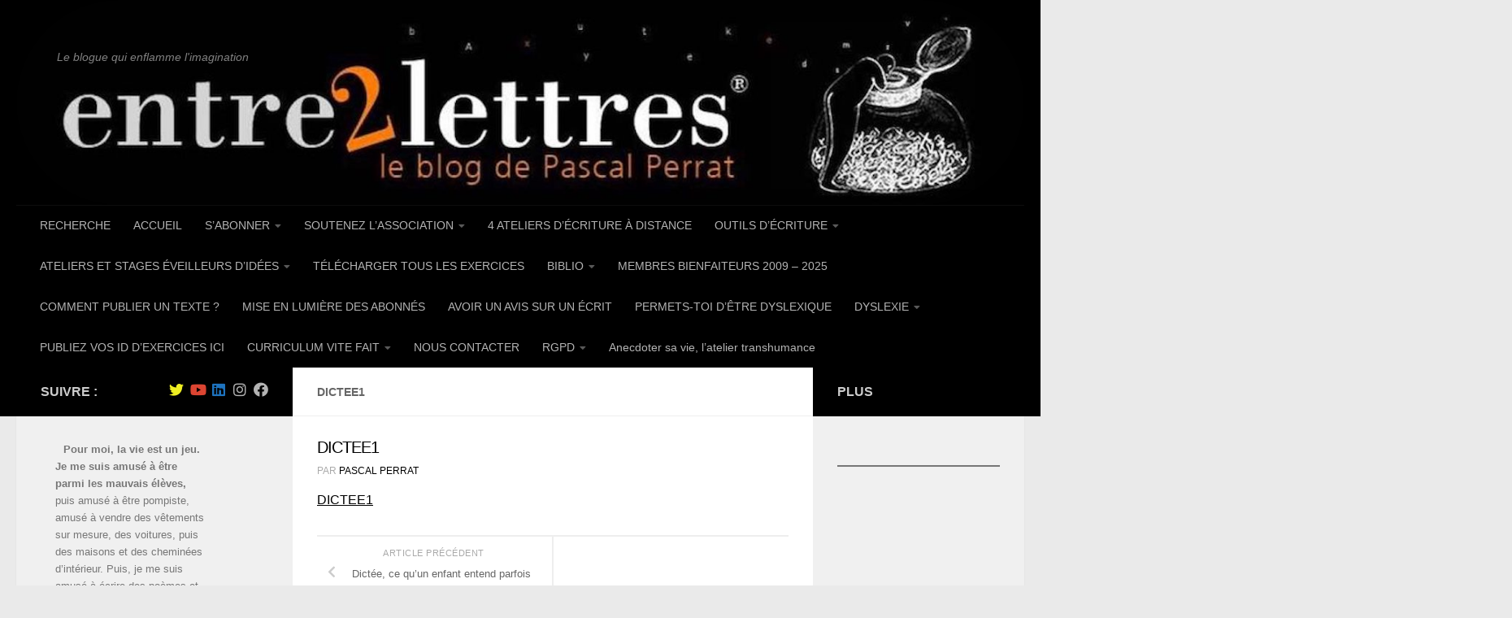

--- FILE ---
content_type: text/html; charset=UTF-8
request_url: https://entre2lettres.com/dictee-ce-quun-enfant-entend-parfois/dictee1/
body_size: 32742
content:
<!DOCTYPE html>
<html class="no-js" lang="fr-FR">
<head>
  <meta charset="UTF-8">
  <meta name="viewport" content="width=device-width, initial-scale=1.0">
  <link rel="profile" href="https://gmpg.org/xfn/11" />
  <link rel="pingback" href="https://entre2lettres.com/xmlrpc.php">

          <style id="wfc-base-style" type="text/css">
             .wfc-reset-menu-item-first-letter .navbar .nav>li>a:first-letter {font-size: inherit;}.format-icon:before {color: #5A5A5A;}article .format-icon.tc-hide-icon:before, .safari article.format-video .format-icon.tc-hide-icon:before, .chrome article.format-video .format-icon.tc-hide-icon:before, .safari article.format-image .format-icon.tc-hide-icon:before, .chrome article.format-image .format-icon.tc-hide-icon:before, .safari article.format-gallery .format-icon.tc-hide-icon:before, .safari article.attachment .format-icon.tc-hide-icon:before, .chrome article.format-gallery .format-icon.tc-hide-icon:before, .chrome article.attachment .format-icon.tc-hide-icon:before {content: none!important;}h2#tc-comment-title.tc-hide-icon:before {content: none!important;}.archive .archive-header h1.format-icon.tc-hide-icon:before {content: none!important;}.tc-sidebar h3.widget-title.tc-hide-icon:before {content: none!important;}.footer-widgets h3.widget-title.tc-hide-icon:before {content: none!important;}.tc-hide-icon i, i.tc-hide-icon {display: none !important;}.carousel-control {font-family: "Helvetica Neue", Helvetica, Arial, sans-serif;}.social-block a {font-size: 18px;}footer#footer .colophon .social-block a {font-size: 16px;}.social-block.widget_social a {font-size: 14px;}
        </style>
        <style id="wfc-style-fonts-single_post_title" type="text/css" data-origin="server">
/* Setting : Titre des articles */ 
.single .post-inner .post-title {
font-family : Verdana,Geneva,sans-serif!important;
}

</style><style id="wfc-style-fonts-post_content" type="text/css" data-origin="server">
/* Setting : Contenu de page/article */ 
section.content .entry-inner p, .page section.content .entry p {
font-family : Verdana,Geneva,sans-serif!important;
}

</style><style id="wfc-style-fonts-site_description" type="text/css" data-origin="server">
/* Setting : Site description */ 
#header p.site-description {
font-family : Verdana,Geneva,sans-serif!important;
}

</style><style id="wfc-style-fonts-post_links" type="text/css" data-origin="server">
/* Setting : Links in post/pages */ 
section.content .entry a, .format-link .post-format p {
font-family : Verdana,Geneva,sans-serif!important;
}

</style><meta name='robots' content='index, follow, max-image-preview:large, max-snippet:-1, max-video-preview:-1' />
<script>document.documentElement.className = document.documentElement.className.replace("no-js","js");</script>

	<!-- This site is optimized with the Yoast SEO plugin v26.8 - https://yoast.com/product/yoast-seo-wordpress/ -->
	<title>DICTEE1 - L&#039;écriture créative</title>
	<link rel="canonical" href="https://entre2lettres.com/dictee-ce-quun-enfant-entend-parfois/dictee1/" />
	<meta property="og:locale" content="fr_FR" />
	<meta property="og:type" content="article" />
	<meta property="og:title" content="DICTEE1 - L&#039;écriture créative" />
	<meta property="og:description" content="DICTEE1" />
	<meta property="og:url" content="https://entre2lettres.com/dictee-ce-quun-enfant-entend-parfois/dictee1/" />
	<meta property="og:site_name" content="L&#039;écriture créative" />
	<meta property="article:publisher" content="https://www.facebook.com/jmpascalp" />
	<meta name="twitter:card" content="summary_large_image" />
	<meta name="twitter:site" content="@pascalperrat" />
	<script type="application/ld+json" class="yoast-schema-graph">{"@context":"https://schema.org","@graph":[{"@type":"WebPage","@id":"https://entre2lettres.com/dictee-ce-quun-enfant-entend-parfois/dictee1/","url":"https://entre2lettres.com/dictee-ce-quun-enfant-entend-parfois/dictee1/","name":"DICTEE1 - L&#039;écriture créative","isPartOf":{"@id":"https://entre2lettres.com/#website"},"primaryImageOfPage":{"@id":"https://entre2lettres.com/dictee-ce-quun-enfant-entend-parfois/dictee1/#primaryimage"},"image":{"@id":"https://entre2lettres.com/dictee-ce-quun-enfant-entend-parfois/dictee1/#primaryimage"},"thumbnailUrl":"","datePublished":"2011-07-20T13:00:52+00:00","breadcrumb":{"@id":"https://entre2lettres.com/dictee-ce-quun-enfant-entend-parfois/dictee1/#breadcrumb"},"inLanguage":"fr-FR","potentialAction":[{"@type":"ReadAction","target":["https://entre2lettres.com/dictee-ce-quun-enfant-entend-parfois/dictee1/"]}]},{"@type":"BreadcrumbList","@id":"https://entre2lettres.com/dictee-ce-quun-enfant-entend-parfois/dictee1/#breadcrumb","itemListElement":[{"@type":"ListItem","position":1,"name":"Accueil","item":"https://entre2lettres.com/"},{"@type":"ListItem","position":2,"name":"Dictée, ce qu&rsquo;un enfant entend parfois","item":"https://entre2lettres.com/dictee-ce-quun-enfant-entend-parfois/"},{"@type":"ListItem","position":3,"name":"DICTEE1"}]},{"@type":"WebSite","@id":"https://entre2lettres.com/#website","url":"https://entre2lettres.com/","name":"L'écriture créative","description":"Le blogue qui enflamme l&#039;imagination","publisher":{"@id":"https://entre2lettres.com/#/schema/person/4a04bf15c339d60e26407553187aba2f"},"potentialAction":[{"@type":"SearchAction","target":{"@type":"EntryPoint","urlTemplate":"https://entre2lettres.com/?s={search_term_string}"},"query-input":{"@type":"PropertyValueSpecification","valueRequired":true,"valueName":"search_term_string"}}],"inLanguage":"fr-FR"},{"@type":["Person","Organization"],"@id":"https://entre2lettres.com/#/schema/person/4a04bf15c339d60e26407553187aba2f","name":"Pascal Perrat","image":{"@type":"ImageObject","inLanguage":"fr-FR","@id":"https://entre2lettres.com/#/schema/person/image/","url":"https://entre2lettres.com/wp-content/uploads/Logo-Encrier-e1548174871209.jpg","contentUrl":"https://entre2lettres.com/wp-content/uploads/Logo-Encrier-e1548174871209.jpg","width":94,"height":97,"caption":"Pascal Perrat"},"logo":{"@id":"https://entre2lettres.com/#/schema/person/image/"},"description":"Autodidacte, car dyslexique, Pascal Perrat est reconnu comme un mentor de l'écriture sous toutes ses formes. La plupart des écoles de journalisme et des ateliers d'écriture s'inspirent de son best seller : Enrichir son style et Libérer son écriture.","sameAs":["http://www.entre2lettres.com/","https://www.facebook.com/jmpascalp","https://x.com/pascalperrat"]}]}</script>
	<!-- / Yoast SEO plugin. -->


<link rel="alternate" type="application/rss+xml" title="L&#039;écriture créative &raquo; Flux" href="https://entre2lettres.com/feed/" />
<link rel="alternate" type="application/rss+xml" title="L&#039;écriture créative &raquo; Flux des commentaires" href="https://entre2lettres.com/comments/feed/" />
<link rel="alternate" type="application/rss+xml" title="L&#039;écriture créative &raquo; DICTEE1 Flux des commentaires" href="https://entre2lettres.com/dictee-ce-quun-enfant-entend-parfois/dictee1/feed/" />
<link rel="alternate" title="oEmbed (JSON)" type="application/json+oembed" href="https://entre2lettres.com/wp-json/oembed/1.0/embed?url=https%3A%2F%2Fentre2lettres.com%2Fdictee-ce-quun-enfant-entend-parfois%2Fdictee1%2F" />
<link rel="alternate" title="oEmbed (XML)" type="text/xml+oembed" href="https://entre2lettres.com/wp-json/oembed/1.0/embed?url=https%3A%2F%2Fentre2lettres.com%2Fdictee-ce-quun-enfant-entend-parfois%2Fdictee1%2F&#038;format=xml" />
<style id='wp-img-auto-sizes-contain-inline-css'>
img:is([sizes=auto i],[sizes^="auto," i]){contain-intrinsic-size:3000px 1500px}
/*# sourceURL=wp-img-auto-sizes-contain-inline-css */
</style>
<link rel='stylesheet' id='embed-pdf-viewer-css' href='https://entre2lettres.com/wp-content/plugins/embed-pdf-viewer/css/embed-pdf-viewer.css?ver=2.4.6' media='screen' />
<style id='wp-emoji-styles-inline-css'>

	img.wp-smiley, img.emoji {
		display: inline !important;
		border: none !important;
		box-shadow: none !important;
		height: 1em !important;
		width: 1em !important;
		margin: 0 0.07em !important;
		vertical-align: -0.1em !important;
		background: none !important;
		padding: 0 !important;
	}
/*# sourceURL=wp-emoji-styles-inline-css */
</style>
<style id='wp-block-library-inline-css'>
:root{--wp-block-synced-color:#7a00df;--wp-block-synced-color--rgb:122,0,223;--wp-bound-block-color:var(--wp-block-synced-color);--wp-editor-canvas-background:#ddd;--wp-admin-theme-color:#007cba;--wp-admin-theme-color--rgb:0,124,186;--wp-admin-theme-color-darker-10:#006ba1;--wp-admin-theme-color-darker-10--rgb:0,107,160.5;--wp-admin-theme-color-darker-20:#005a87;--wp-admin-theme-color-darker-20--rgb:0,90,135;--wp-admin-border-width-focus:2px}@media (min-resolution:192dpi){:root{--wp-admin-border-width-focus:1.5px}}.wp-element-button{cursor:pointer}:root .has-very-light-gray-background-color{background-color:#eee}:root .has-very-dark-gray-background-color{background-color:#313131}:root .has-very-light-gray-color{color:#eee}:root .has-very-dark-gray-color{color:#313131}:root .has-vivid-green-cyan-to-vivid-cyan-blue-gradient-background{background:linear-gradient(135deg,#00d084,#0693e3)}:root .has-purple-crush-gradient-background{background:linear-gradient(135deg,#34e2e4,#4721fb 50%,#ab1dfe)}:root .has-hazy-dawn-gradient-background{background:linear-gradient(135deg,#faaca8,#dad0ec)}:root .has-subdued-olive-gradient-background{background:linear-gradient(135deg,#fafae1,#67a671)}:root .has-atomic-cream-gradient-background{background:linear-gradient(135deg,#fdd79a,#004a59)}:root .has-nightshade-gradient-background{background:linear-gradient(135deg,#330968,#31cdcf)}:root .has-midnight-gradient-background{background:linear-gradient(135deg,#020381,#2874fc)}:root{--wp--preset--font-size--normal:16px;--wp--preset--font-size--huge:42px}.has-regular-font-size{font-size:1em}.has-larger-font-size{font-size:2.625em}.has-normal-font-size{font-size:var(--wp--preset--font-size--normal)}.has-huge-font-size{font-size:var(--wp--preset--font-size--huge)}.has-text-align-center{text-align:center}.has-text-align-left{text-align:left}.has-text-align-right{text-align:right}.has-fit-text{white-space:nowrap!important}#end-resizable-editor-section{display:none}.aligncenter{clear:both}.items-justified-left{justify-content:flex-start}.items-justified-center{justify-content:center}.items-justified-right{justify-content:flex-end}.items-justified-space-between{justify-content:space-between}.screen-reader-text{border:0;clip-path:inset(50%);height:1px;margin:-1px;overflow:hidden;padding:0;position:absolute;width:1px;word-wrap:normal!important}.screen-reader-text:focus{background-color:#ddd;clip-path:none;color:#444;display:block;font-size:1em;height:auto;left:5px;line-height:normal;padding:15px 23px 14px;text-decoration:none;top:5px;width:auto;z-index:100000}html :where(.has-border-color){border-style:solid}html :where([style*=border-top-color]){border-top-style:solid}html :where([style*=border-right-color]){border-right-style:solid}html :where([style*=border-bottom-color]){border-bottom-style:solid}html :where([style*=border-left-color]){border-left-style:solid}html :where([style*=border-width]){border-style:solid}html :where([style*=border-top-width]){border-top-style:solid}html :where([style*=border-right-width]){border-right-style:solid}html :where([style*=border-bottom-width]){border-bottom-style:solid}html :where([style*=border-left-width]){border-left-style:solid}html :where(img[class*=wp-image-]){height:auto;max-width:100%}:where(figure){margin:0 0 1em}html :where(.is-position-sticky){--wp-admin--admin-bar--position-offset:var(--wp-admin--admin-bar--height,0px)}@media screen and (max-width:600px){html :where(.is-position-sticky){--wp-admin--admin-bar--position-offset:0px}}

/*# sourceURL=wp-block-library-inline-css */
</style><style id='wp-block-button-inline-css'>
.wp-block-button__link{align-content:center;box-sizing:border-box;cursor:pointer;display:inline-block;height:100%;text-align:center;word-break:break-word}.wp-block-button__link.aligncenter{text-align:center}.wp-block-button__link.alignright{text-align:right}:where(.wp-block-button__link){border-radius:9999px;box-shadow:none;padding:calc(.667em + 2px) calc(1.333em + 2px);text-decoration:none}.wp-block-button[style*=text-decoration] .wp-block-button__link{text-decoration:inherit}.wp-block-buttons>.wp-block-button.has-custom-width{max-width:none}.wp-block-buttons>.wp-block-button.has-custom-width .wp-block-button__link{width:100%}.wp-block-buttons>.wp-block-button.has-custom-font-size .wp-block-button__link{font-size:inherit}.wp-block-buttons>.wp-block-button.wp-block-button__width-25{width:calc(25% - var(--wp--style--block-gap, .5em)*.75)}.wp-block-buttons>.wp-block-button.wp-block-button__width-50{width:calc(50% - var(--wp--style--block-gap, .5em)*.5)}.wp-block-buttons>.wp-block-button.wp-block-button__width-75{width:calc(75% - var(--wp--style--block-gap, .5em)*.25)}.wp-block-buttons>.wp-block-button.wp-block-button__width-100{flex-basis:100%;width:100%}.wp-block-buttons.is-vertical>.wp-block-button.wp-block-button__width-25{width:25%}.wp-block-buttons.is-vertical>.wp-block-button.wp-block-button__width-50{width:50%}.wp-block-buttons.is-vertical>.wp-block-button.wp-block-button__width-75{width:75%}.wp-block-button.is-style-squared,.wp-block-button__link.wp-block-button.is-style-squared{border-radius:0}.wp-block-button.no-border-radius,.wp-block-button__link.no-border-radius{border-radius:0!important}:root :where(.wp-block-button .wp-block-button__link.is-style-outline),:root :where(.wp-block-button.is-style-outline>.wp-block-button__link){border:2px solid;padding:.667em 1.333em}:root :where(.wp-block-button .wp-block-button__link.is-style-outline:not(.has-text-color)),:root :where(.wp-block-button.is-style-outline>.wp-block-button__link:not(.has-text-color)){color:currentColor}:root :where(.wp-block-button .wp-block-button__link.is-style-outline:not(.has-background)),:root :where(.wp-block-button.is-style-outline>.wp-block-button__link:not(.has-background)){background-color:initial;background-image:none}
/*# sourceURL=https://entre2lettres.com/wp-includes/blocks/button/style.min.css */
</style>
<style id='wp-block-gallery-inline-css'>
.blocks-gallery-grid:not(.has-nested-images),.wp-block-gallery:not(.has-nested-images){display:flex;flex-wrap:wrap;list-style-type:none;margin:0;padding:0}.blocks-gallery-grid:not(.has-nested-images) .blocks-gallery-image,.blocks-gallery-grid:not(.has-nested-images) .blocks-gallery-item,.wp-block-gallery:not(.has-nested-images) .blocks-gallery-image,.wp-block-gallery:not(.has-nested-images) .blocks-gallery-item{display:flex;flex-direction:column;flex-grow:1;justify-content:center;margin:0 1em 1em 0;position:relative;width:calc(50% - 1em)}.blocks-gallery-grid:not(.has-nested-images) .blocks-gallery-image:nth-of-type(2n),.blocks-gallery-grid:not(.has-nested-images) .blocks-gallery-item:nth-of-type(2n),.wp-block-gallery:not(.has-nested-images) .blocks-gallery-image:nth-of-type(2n),.wp-block-gallery:not(.has-nested-images) .blocks-gallery-item:nth-of-type(2n){margin-right:0}.blocks-gallery-grid:not(.has-nested-images) .blocks-gallery-image figure,.blocks-gallery-grid:not(.has-nested-images) .blocks-gallery-item figure,.wp-block-gallery:not(.has-nested-images) .blocks-gallery-image figure,.wp-block-gallery:not(.has-nested-images) .blocks-gallery-item figure{align-items:flex-end;display:flex;height:100%;justify-content:flex-start;margin:0}.blocks-gallery-grid:not(.has-nested-images) .blocks-gallery-image img,.blocks-gallery-grid:not(.has-nested-images) .blocks-gallery-item img,.wp-block-gallery:not(.has-nested-images) .blocks-gallery-image img,.wp-block-gallery:not(.has-nested-images) .blocks-gallery-item img{display:block;height:auto;max-width:100%;width:auto}.blocks-gallery-grid:not(.has-nested-images) .blocks-gallery-image figcaption,.blocks-gallery-grid:not(.has-nested-images) .blocks-gallery-item figcaption,.wp-block-gallery:not(.has-nested-images) .blocks-gallery-image figcaption,.wp-block-gallery:not(.has-nested-images) .blocks-gallery-item figcaption{background:linear-gradient(0deg,#000000b3,#0000004d 70%,#0000);bottom:0;box-sizing:border-box;color:#fff;font-size:.8em;margin:0;max-height:100%;overflow:auto;padding:3em .77em .7em;position:absolute;text-align:center;width:100%;z-index:2}.blocks-gallery-grid:not(.has-nested-images) .blocks-gallery-image figcaption img,.blocks-gallery-grid:not(.has-nested-images) .blocks-gallery-item figcaption img,.wp-block-gallery:not(.has-nested-images) .blocks-gallery-image figcaption img,.wp-block-gallery:not(.has-nested-images) .blocks-gallery-item figcaption img{display:inline}.blocks-gallery-grid:not(.has-nested-images) figcaption,.wp-block-gallery:not(.has-nested-images) figcaption{flex-grow:1}.blocks-gallery-grid:not(.has-nested-images).is-cropped .blocks-gallery-image a,.blocks-gallery-grid:not(.has-nested-images).is-cropped .blocks-gallery-image img,.blocks-gallery-grid:not(.has-nested-images).is-cropped .blocks-gallery-item a,.blocks-gallery-grid:not(.has-nested-images).is-cropped .blocks-gallery-item img,.wp-block-gallery:not(.has-nested-images).is-cropped .blocks-gallery-image a,.wp-block-gallery:not(.has-nested-images).is-cropped .blocks-gallery-image img,.wp-block-gallery:not(.has-nested-images).is-cropped .blocks-gallery-item a,.wp-block-gallery:not(.has-nested-images).is-cropped .blocks-gallery-item img{flex:1;height:100%;object-fit:cover;width:100%}.blocks-gallery-grid:not(.has-nested-images).columns-1 .blocks-gallery-image,.blocks-gallery-grid:not(.has-nested-images).columns-1 .blocks-gallery-item,.wp-block-gallery:not(.has-nested-images).columns-1 .blocks-gallery-image,.wp-block-gallery:not(.has-nested-images).columns-1 .blocks-gallery-item{margin-right:0;width:100%}@media (min-width:600px){.blocks-gallery-grid:not(.has-nested-images).columns-3 .blocks-gallery-image,.blocks-gallery-grid:not(.has-nested-images).columns-3 .blocks-gallery-item,.wp-block-gallery:not(.has-nested-images).columns-3 .blocks-gallery-image,.wp-block-gallery:not(.has-nested-images).columns-3 .blocks-gallery-item{margin-right:1em;width:calc(33.33333% - .66667em)}.blocks-gallery-grid:not(.has-nested-images).columns-4 .blocks-gallery-image,.blocks-gallery-grid:not(.has-nested-images).columns-4 .blocks-gallery-item,.wp-block-gallery:not(.has-nested-images).columns-4 .blocks-gallery-image,.wp-block-gallery:not(.has-nested-images).columns-4 .blocks-gallery-item{margin-right:1em;width:calc(25% - .75em)}.blocks-gallery-grid:not(.has-nested-images).columns-5 .blocks-gallery-image,.blocks-gallery-grid:not(.has-nested-images).columns-5 .blocks-gallery-item,.wp-block-gallery:not(.has-nested-images).columns-5 .blocks-gallery-image,.wp-block-gallery:not(.has-nested-images).columns-5 .blocks-gallery-item{margin-right:1em;width:calc(20% - .8em)}.blocks-gallery-grid:not(.has-nested-images).columns-6 .blocks-gallery-image,.blocks-gallery-grid:not(.has-nested-images).columns-6 .blocks-gallery-item,.wp-block-gallery:not(.has-nested-images).columns-6 .blocks-gallery-image,.wp-block-gallery:not(.has-nested-images).columns-6 .blocks-gallery-item{margin-right:1em;width:calc(16.66667% - .83333em)}.blocks-gallery-grid:not(.has-nested-images).columns-7 .blocks-gallery-image,.blocks-gallery-grid:not(.has-nested-images).columns-7 .blocks-gallery-item,.wp-block-gallery:not(.has-nested-images).columns-7 .blocks-gallery-image,.wp-block-gallery:not(.has-nested-images).columns-7 .blocks-gallery-item{margin-right:1em;width:calc(14.28571% - .85714em)}.blocks-gallery-grid:not(.has-nested-images).columns-8 .blocks-gallery-image,.blocks-gallery-grid:not(.has-nested-images).columns-8 .blocks-gallery-item,.wp-block-gallery:not(.has-nested-images).columns-8 .blocks-gallery-image,.wp-block-gallery:not(.has-nested-images).columns-8 .blocks-gallery-item{margin-right:1em;width:calc(12.5% - .875em)}.blocks-gallery-grid:not(.has-nested-images).columns-1 .blocks-gallery-image:nth-of-type(1n),.blocks-gallery-grid:not(.has-nested-images).columns-1 .blocks-gallery-item:nth-of-type(1n),.blocks-gallery-grid:not(.has-nested-images).columns-2 .blocks-gallery-image:nth-of-type(2n),.blocks-gallery-grid:not(.has-nested-images).columns-2 .blocks-gallery-item:nth-of-type(2n),.blocks-gallery-grid:not(.has-nested-images).columns-3 .blocks-gallery-image:nth-of-type(3n),.blocks-gallery-grid:not(.has-nested-images).columns-3 .blocks-gallery-item:nth-of-type(3n),.blocks-gallery-grid:not(.has-nested-images).columns-4 .blocks-gallery-image:nth-of-type(4n),.blocks-gallery-grid:not(.has-nested-images).columns-4 .blocks-gallery-item:nth-of-type(4n),.blocks-gallery-grid:not(.has-nested-images).columns-5 .blocks-gallery-image:nth-of-type(5n),.blocks-gallery-grid:not(.has-nested-images).columns-5 .blocks-gallery-item:nth-of-type(5n),.blocks-gallery-grid:not(.has-nested-images).columns-6 .blocks-gallery-image:nth-of-type(6n),.blocks-gallery-grid:not(.has-nested-images).columns-6 .blocks-gallery-item:nth-of-type(6n),.blocks-gallery-grid:not(.has-nested-images).columns-7 .blocks-gallery-image:nth-of-type(7n),.blocks-gallery-grid:not(.has-nested-images).columns-7 .blocks-gallery-item:nth-of-type(7n),.blocks-gallery-grid:not(.has-nested-images).columns-8 .blocks-gallery-image:nth-of-type(8n),.blocks-gallery-grid:not(.has-nested-images).columns-8 .blocks-gallery-item:nth-of-type(8n),.wp-block-gallery:not(.has-nested-images).columns-1 .blocks-gallery-image:nth-of-type(1n),.wp-block-gallery:not(.has-nested-images).columns-1 .blocks-gallery-item:nth-of-type(1n),.wp-block-gallery:not(.has-nested-images).columns-2 .blocks-gallery-image:nth-of-type(2n),.wp-block-gallery:not(.has-nested-images).columns-2 .blocks-gallery-item:nth-of-type(2n),.wp-block-gallery:not(.has-nested-images).columns-3 .blocks-gallery-image:nth-of-type(3n),.wp-block-gallery:not(.has-nested-images).columns-3 .blocks-gallery-item:nth-of-type(3n),.wp-block-gallery:not(.has-nested-images).columns-4 .blocks-gallery-image:nth-of-type(4n),.wp-block-gallery:not(.has-nested-images).columns-4 .blocks-gallery-item:nth-of-type(4n),.wp-block-gallery:not(.has-nested-images).columns-5 .blocks-gallery-image:nth-of-type(5n),.wp-block-gallery:not(.has-nested-images).columns-5 .blocks-gallery-item:nth-of-type(5n),.wp-block-gallery:not(.has-nested-images).columns-6 .blocks-gallery-image:nth-of-type(6n),.wp-block-gallery:not(.has-nested-images).columns-6 .blocks-gallery-item:nth-of-type(6n),.wp-block-gallery:not(.has-nested-images).columns-7 .blocks-gallery-image:nth-of-type(7n),.wp-block-gallery:not(.has-nested-images).columns-7 .blocks-gallery-item:nth-of-type(7n),.wp-block-gallery:not(.has-nested-images).columns-8 .blocks-gallery-image:nth-of-type(8n),.wp-block-gallery:not(.has-nested-images).columns-8 .blocks-gallery-item:nth-of-type(8n){margin-right:0}}.blocks-gallery-grid:not(.has-nested-images) .blocks-gallery-image:last-child,.blocks-gallery-grid:not(.has-nested-images) .blocks-gallery-item:last-child,.wp-block-gallery:not(.has-nested-images) .blocks-gallery-image:last-child,.wp-block-gallery:not(.has-nested-images) .blocks-gallery-item:last-child{margin-right:0}.blocks-gallery-grid:not(.has-nested-images).alignleft,.blocks-gallery-grid:not(.has-nested-images).alignright,.wp-block-gallery:not(.has-nested-images).alignleft,.wp-block-gallery:not(.has-nested-images).alignright{max-width:420px;width:100%}.blocks-gallery-grid:not(.has-nested-images).aligncenter .blocks-gallery-item figure,.wp-block-gallery:not(.has-nested-images).aligncenter .blocks-gallery-item figure{justify-content:center}.wp-block-gallery:not(.is-cropped) .blocks-gallery-item{align-self:flex-start}figure.wp-block-gallery.has-nested-images{align-items:normal}.wp-block-gallery.has-nested-images figure.wp-block-image:not(#individual-image){margin:0;width:calc(50% - var(--wp--style--unstable-gallery-gap, 16px)/2)}.wp-block-gallery.has-nested-images figure.wp-block-image{box-sizing:border-box;display:flex;flex-direction:column;flex-grow:1;justify-content:center;max-width:100%;position:relative}.wp-block-gallery.has-nested-images figure.wp-block-image>a,.wp-block-gallery.has-nested-images figure.wp-block-image>div{flex-direction:column;flex-grow:1;margin:0}.wp-block-gallery.has-nested-images figure.wp-block-image img{display:block;height:auto;max-width:100%!important;width:auto}.wp-block-gallery.has-nested-images figure.wp-block-image figcaption,.wp-block-gallery.has-nested-images figure.wp-block-image:has(figcaption):before{bottom:0;left:0;max-height:100%;position:absolute;right:0}.wp-block-gallery.has-nested-images figure.wp-block-image:has(figcaption):before{backdrop-filter:blur(3px);content:"";height:100%;-webkit-mask-image:linear-gradient(0deg,#000 20%,#0000);mask-image:linear-gradient(0deg,#000 20%,#0000);max-height:40%;pointer-events:none}.wp-block-gallery.has-nested-images figure.wp-block-image figcaption{box-sizing:border-box;color:#fff;font-size:13px;margin:0;overflow:auto;padding:1em;text-align:center;text-shadow:0 0 1.5px #000}.wp-block-gallery.has-nested-images figure.wp-block-image figcaption::-webkit-scrollbar{height:12px;width:12px}.wp-block-gallery.has-nested-images figure.wp-block-image figcaption::-webkit-scrollbar-track{background-color:initial}.wp-block-gallery.has-nested-images figure.wp-block-image figcaption::-webkit-scrollbar-thumb{background-clip:padding-box;background-color:initial;border:3px solid #0000;border-radius:8px}.wp-block-gallery.has-nested-images figure.wp-block-image figcaption:focus-within::-webkit-scrollbar-thumb,.wp-block-gallery.has-nested-images figure.wp-block-image figcaption:focus::-webkit-scrollbar-thumb,.wp-block-gallery.has-nested-images figure.wp-block-image figcaption:hover::-webkit-scrollbar-thumb{background-color:#fffc}.wp-block-gallery.has-nested-images figure.wp-block-image figcaption{scrollbar-color:#0000 #0000;scrollbar-gutter:stable both-edges;scrollbar-width:thin}.wp-block-gallery.has-nested-images figure.wp-block-image figcaption:focus,.wp-block-gallery.has-nested-images figure.wp-block-image figcaption:focus-within,.wp-block-gallery.has-nested-images figure.wp-block-image figcaption:hover{scrollbar-color:#fffc #0000}.wp-block-gallery.has-nested-images figure.wp-block-image figcaption{will-change:transform}@media (hover:none){.wp-block-gallery.has-nested-images figure.wp-block-image figcaption{scrollbar-color:#fffc #0000}}.wp-block-gallery.has-nested-images figure.wp-block-image figcaption{background:linear-gradient(0deg,#0006,#0000)}.wp-block-gallery.has-nested-images figure.wp-block-image figcaption img{display:inline}.wp-block-gallery.has-nested-images figure.wp-block-image figcaption a{color:inherit}.wp-block-gallery.has-nested-images figure.wp-block-image.has-custom-border img{box-sizing:border-box}.wp-block-gallery.has-nested-images figure.wp-block-image.has-custom-border>a,.wp-block-gallery.has-nested-images figure.wp-block-image.has-custom-border>div,.wp-block-gallery.has-nested-images figure.wp-block-image.is-style-rounded>a,.wp-block-gallery.has-nested-images figure.wp-block-image.is-style-rounded>div{flex:1 1 auto}.wp-block-gallery.has-nested-images figure.wp-block-image.has-custom-border figcaption,.wp-block-gallery.has-nested-images figure.wp-block-image.is-style-rounded figcaption{background:none;color:inherit;flex:initial;margin:0;padding:10px 10px 9px;position:relative;text-shadow:none}.wp-block-gallery.has-nested-images figure.wp-block-image.has-custom-border:before,.wp-block-gallery.has-nested-images figure.wp-block-image.is-style-rounded:before{content:none}.wp-block-gallery.has-nested-images figcaption{flex-basis:100%;flex-grow:1;text-align:center}.wp-block-gallery.has-nested-images:not(.is-cropped) figure.wp-block-image:not(#individual-image){margin-bottom:auto;margin-top:0}.wp-block-gallery.has-nested-images.is-cropped figure.wp-block-image:not(#individual-image){align-self:inherit}.wp-block-gallery.has-nested-images.is-cropped figure.wp-block-image:not(#individual-image)>a,.wp-block-gallery.has-nested-images.is-cropped figure.wp-block-image:not(#individual-image)>div:not(.components-drop-zone){display:flex}.wp-block-gallery.has-nested-images.is-cropped figure.wp-block-image:not(#individual-image) a,.wp-block-gallery.has-nested-images.is-cropped figure.wp-block-image:not(#individual-image) img{flex:1 0 0%;height:100%;object-fit:cover;width:100%}.wp-block-gallery.has-nested-images.columns-1 figure.wp-block-image:not(#individual-image){width:100%}@media (min-width:600px){.wp-block-gallery.has-nested-images.columns-3 figure.wp-block-image:not(#individual-image){width:calc(33.33333% - var(--wp--style--unstable-gallery-gap, 16px)*.66667)}.wp-block-gallery.has-nested-images.columns-4 figure.wp-block-image:not(#individual-image){width:calc(25% - var(--wp--style--unstable-gallery-gap, 16px)*.75)}.wp-block-gallery.has-nested-images.columns-5 figure.wp-block-image:not(#individual-image){width:calc(20% - var(--wp--style--unstable-gallery-gap, 16px)*.8)}.wp-block-gallery.has-nested-images.columns-6 figure.wp-block-image:not(#individual-image){width:calc(16.66667% - var(--wp--style--unstable-gallery-gap, 16px)*.83333)}.wp-block-gallery.has-nested-images.columns-7 figure.wp-block-image:not(#individual-image){width:calc(14.28571% - var(--wp--style--unstable-gallery-gap, 16px)*.85714)}.wp-block-gallery.has-nested-images.columns-8 figure.wp-block-image:not(#individual-image){width:calc(12.5% - var(--wp--style--unstable-gallery-gap, 16px)*.875)}.wp-block-gallery.has-nested-images.columns-default figure.wp-block-image:not(#individual-image){width:calc(33.33% - var(--wp--style--unstable-gallery-gap, 16px)*.66667)}.wp-block-gallery.has-nested-images.columns-default figure.wp-block-image:not(#individual-image):first-child:nth-last-child(2),.wp-block-gallery.has-nested-images.columns-default figure.wp-block-image:not(#individual-image):first-child:nth-last-child(2)~figure.wp-block-image:not(#individual-image){width:calc(50% - var(--wp--style--unstable-gallery-gap, 16px)*.5)}.wp-block-gallery.has-nested-images.columns-default figure.wp-block-image:not(#individual-image):first-child:last-child{width:100%}}.wp-block-gallery.has-nested-images.alignleft,.wp-block-gallery.has-nested-images.alignright{max-width:420px;width:100%}.wp-block-gallery.has-nested-images.aligncenter{justify-content:center}
/*# sourceURL=https://entre2lettres.com/wp-includes/blocks/gallery/style.min.css */
</style>
<style id='wp-block-heading-inline-css'>
h1:where(.wp-block-heading).has-background,h2:where(.wp-block-heading).has-background,h3:where(.wp-block-heading).has-background,h4:where(.wp-block-heading).has-background,h5:where(.wp-block-heading).has-background,h6:where(.wp-block-heading).has-background{padding:1.25em 2.375em}h1.has-text-align-left[style*=writing-mode]:where([style*=vertical-lr]),h1.has-text-align-right[style*=writing-mode]:where([style*=vertical-rl]),h2.has-text-align-left[style*=writing-mode]:where([style*=vertical-lr]),h2.has-text-align-right[style*=writing-mode]:where([style*=vertical-rl]),h3.has-text-align-left[style*=writing-mode]:where([style*=vertical-lr]),h3.has-text-align-right[style*=writing-mode]:where([style*=vertical-rl]),h4.has-text-align-left[style*=writing-mode]:where([style*=vertical-lr]),h4.has-text-align-right[style*=writing-mode]:where([style*=vertical-rl]),h5.has-text-align-left[style*=writing-mode]:where([style*=vertical-lr]),h5.has-text-align-right[style*=writing-mode]:where([style*=vertical-rl]),h6.has-text-align-left[style*=writing-mode]:where([style*=vertical-lr]),h6.has-text-align-right[style*=writing-mode]:where([style*=vertical-rl]){rotate:180deg}
/*# sourceURL=https://entre2lettres.com/wp-includes/blocks/heading/style.min.css */
</style>
<style id='wp-block-image-inline-css'>
.wp-block-image>a,.wp-block-image>figure>a{display:inline-block}.wp-block-image img{box-sizing:border-box;height:auto;max-width:100%;vertical-align:bottom}@media not (prefers-reduced-motion){.wp-block-image img.hide{visibility:hidden}.wp-block-image img.show{animation:show-content-image .4s}}.wp-block-image[style*=border-radius] img,.wp-block-image[style*=border-radius]>a{border-radius:inherit}.wp-block-image.has-custom-border img{box-sizing:border-box}.wp-block-image.aligncenter{text-align:center}.wp-block-image.alignfull>a,.wp-block-image.alignwide>a{width:100%}.wp-block-image.alignfull img,.wp-block-image.alignwide img{height:auto;width:100%}.wp-block-image .aligncenter,.wp-block-image .alignleft,.wp-block-image .alignright,.wp-block-image.aligncenter,.wp-block-image.alignleft,.wp-block-image.alignright{display:table}.wp-block-image .aligncenter>figcaption,.wp-block-image .alignleft>figcaption,.wp-block-image .alignright>figcaption,.wp-block-image.aligncenter>figcaption,.wp-block-image.alignleft>figcaption,.wp-block-image.alignright>figcaption{caption-side:bottom;display:table-caption}.wp-block-image .alignleft{float:left;margin:.5em 1em .5em 0}.wp-block-image .alignright{float:right;margin:.5em 0 .5em 1em}.wp-block-image .aligncenter{margin-left:auto;margin-right:auto}.wp-block-image :where(figcaption){margin-bottom:1em;margin-top:.5em}.wp-block-image.is-style-circle-mask img{border-radius:9999px}@supports ((-webkit-mask-image:none) or (mask-image:none)) or (-webkit-mask-image:none){.wp-block-image.is-style-circle-mask img{border-radius:0;-webkit-mask-image:url('data:image/svg+xml;utf8,<svg viewBox="0 0 100 100" xmlns="http://www.w3.org/2000/svg"><circle cx="50" cy="50" r="50"/></svg>');mask-image:url('data:image/svg+xml;utf8,<svg viewBox="0 0 100 100" xmlns="http://www.w3.org/2000/svg"><circle cx="50" cy="50" r="50"/></svg>');mask-mode:alpha;-webkit-mask-position:center;mask-position:center;-webkit-mask-repeat:no-repeat;mask-repeat:no-repeat;-webkit-mask-size:contain;mask-size:contain}}:root :where(.wp-block-image.is-style-rounded img,.wp-block-image .is-style-rounded img){border-radius:9999px}.wp-block-image figure{margin:0}.wp-lightbox-container{display:flex;flex-direction:column;position:relative}.wp-lightbox-container img{cursor:zoom-in}.wp-lightbox-container img:hover+button{opacity:1}.wp-lightbox-container button{align-items:center;backdrop-filter:blur(16px) saturate(180%);background-color:#5a5a5a40;border:none;border-radius:4px;cursor:zoom-in;display:flex;height:20px;justify-content:center;opacity:0;padding:0;position:absolute;right:16px;text-align:center;top:16px;width:20px;z-index:100}@media not (prefers-reduced-motion){.wp-lightbox-container button{transition:opacity .2s ease}}.wp-lightbox-container button:focus-visible{outline:3px auto #5a5a5a40;outline:3px auto -webkit-focus-ring-color;outline-offset:3px}.wp-lightbox-container button:hover{cursor:pointer;opacity:1}.wp-lightbox-container button:focus{opacity:1}.wp-lightbox-container button:focus,.wp-lightbox-container button:hover,.wp-lightbox-container button:not(:hover):not(:active):not(.has-background){background-color:#5a5a5a40;border:none}.wp-lightbox-overlay{box-sizing:border-box;cursor:zoom-out;height:100vh;left:0;overflow:hidden;position:fixed;top:0;visibility:hidden;width:100%;z-index:100000}.wp-lightbox-overlay .close-button{align-items:center;cursor:pointer;display:flex;justify-content:center;min-height:40px;min-width:40px;padding:0;position:absolute;right:calc(env(safe-area-inset-right) + 16px);top:calc(env(safe-area-inset-top) + 16px);z-index:5000000}.wp-lightbox-overlay .close-button:focus,.wp-lightbox-overlay .close-button:hover,.wp-lightbox-overlay .close-button:not(:hover):not(:active):not(.has-background){background:none;border:none}.wp-lightbox-overlay .lightbox-image-container{height:var(--wp--lightbox-container-height);left:50%;overflow:hidden;position:absolute;top:50%;transform:translate(-50%,-50%);transform-origin:top left;width:var(--wp--lightbox-container-width);z-index:9999999999}.wp-lightbox-overlay .wp-block-image{align-items:center;box-sizing:border-box;display:flex;height:100%;justify-content:center;margin:0;position:relative;transform-origin:0 0;width:100%;z-index:3000000}.wp-lightbox-overlay .wp-block-image img{height:var(--wp--lightbox-image-height);min-height:var(--wp--lightbox-image-height);min-width:var(--wp--lightbox-image-width);width:var(--wp--lightbox-image-width)}.wp-lightbox-overlay .wp-block-image figcaption{display:none}.wp-lightbox-overlay button{background:none;border:none}.wp-lightbox-overlay .scrim{background-color:#fff;height:100%;opacity:.9;position:absolute;width:100%;z-index:2000000}.wp-lightbox-overlay.active{visibility:visible}@media not (prefers-reduced-motion){.wp-lightbox-overlay.active{animation:turn-on-visibility .25s both}.wp-lightbox-overlay.active img{animation:turn-on-visibility .35s both}.wp-lightbox-overlay.show-closing-animation:not(.active){animation:turn-off-visibility .35s both}.wp-lightbox-overlay.show-closing-animation:not(.active) img{animation:turn-off-visibility .25s both}.wp-lightbox-overlay.zoom.active{animation:none;opacity:1;visibility:visible}.wp-lightbox-overlay.zoom.active .lightbox-image-container{animation:lightbox-zoom-in .4s}.wp-lightbox-overlay.zoom.active .lightbox-image-container img{animation:none}.wp-lightbox-overlay.zoom.active .scrim{animation:turn-on-visibility .4s forwards}.wp-lightbox-overlay.zoom.show-closing-animation:not(.active){animation:none}.wp-lightbox-overlay.zoom.show-closing-animation:not(.active) .lightbox-image-container{animation:lightbox-zoom-out .4s}.wp-lightbox-overlay.zoom.show-closing-animation:not(.active) .lightbox-image-container img{animation:none}.wp-lightbox-overlay.zoom.show-closing-animation:not(.active) .scrim{animation:turn-off-visibility .4s forwards}}@keyframes show-content-image{0%{visibility:hidden}99%{visibility:hidden}to{visibility:visible}}@keyframes turn-on-visibility{0%{opacity:0}to{opacity:1}}@keyframes turn-off-visibility{0%{opacity:1;visibility:visible}99%{opacity:0;visibility:visible}to{opacity:0;visibility:hidden}}@keyframes lightbox-zoom-in{0%{transform:translate(calc((-100vw + var(--wp--lightbox-scrollbar-width))/2 + var(--wp--lightbox-initial-left-position)),calc(-50vh + var(--wp--lightbox-initial-top-position))) scale(var(--wp--lightbox-scale))}to{transform:translate(-50%,-50%) scale(1)}}@keyframes lightbox-zoom-out{0%{transform:translate(-50%,-50%) scale(1);visibility:visible}99%{visibility:visible}to{transform:translate(calc((-100vw + var(--wp--lightbox-scrollbar-width))/2 + var(--wp--lightbox-initial-left-position)),calc(-50vh + var(--wp--lightbox-initial-top-position))) scale(var(--wp--lightbox-scale));visibility:hidden}}
/*# sourceURL=https://entre2lettres.com/wp-includes/blocks/image/style.min.css */
</style>
<style id='wp-block-media-text-inline-css'>
.wp-block-media-text{box-sizing:border-box;
  /*!rtl:begin:ignore*/direction:ltr;
  /*!rtl:end:ignore*/display:grid;grid-template-columns:50% 1fr;grid-template-rows:auto}.wp-block-media-text.has-media-on-the-right{grid-template-columns:1fr 50%}.wp-block-media-text.is-vertically-aligned-top>.wp-block-media-text__content,.wp-block-media-text.is-vertically-aligned-top>.wp-block-media-text__media{align-self:start}.wp-block-media-text.is-vertically-aligned-center>.wp-block-media-text__content,.wp-block-media-text.is-vertically-aligned-center>.wp-block-media-text__media,.wp-block-media-text>.wp-block-media-text__content,.wp-block-media-text>.wp-block-media-text__media{align-self:center}.wp-block-media-text.is-vertically-aligned-bottom>.wp-block-media-text__content,.wp-block-media-text.is-vertically-aligned-bottom>.wp-block-media-text__media{align-self:end}.wp-block-media-text>.wp-block-media-text__media{
  /*!rtl:begin:ignore*/grid-column:1;grid-row:1;
  /*!rtl:end:ignore*/margin:0}.wp-block-media-text>.wp-block-media-text__content{direction:ltr;
  /*!rtl:begin:ignore*/grid-column:2;grid-row:1;
  /*!rtl:end:ignore*/padding:0 8%;word-break:break-word}.wp-block-media-text.has-media-on-the-right>.wp-block-media-text__media{
  /*!rtl:begin:ignore*/grid-column:2;grid-row:1
  /*!rtl:end:ignore*/}.wp-block-media-text.has-media-on-the-right>.wp-block-media-text__content{
  /*!rtl:begin:ignore*/grid-column:1;grid-row:1
  /*!rtl:end:ignore*/}.wp-block-media-text__media a{display:block}.wp-block-media-text__media img,.wp-block-media-text__media video{height:auto;max-width:unset;vertical-align:middle;width:100%}.wp-block-media-text.is-image-fill>.wp-block-media-text__media{background-size:cover;height:100%;min-height:250px}.wp-block-media-text.is-image-fill>.wp-block-media-text__media>a{display:block;height:100%}.wp-block-media-text.is-image-fill>.wp-block-media-text__media img{height:1px;margin:-1px;overflow:hidden;padding:0;position:absolute;width:1px;clip:rect(0,0,0,0);border:0}.wp-block-media-text.is-image-fill-element>.wp-block-media-text__media{height:100%;min-height:250px}.wp-block-media-text.is-image-fill-element>.wp-block-media-text__media>a{display:block;height:100%}.wp-block-media-text.is-image-fill-element>.wp-block-media-text__media img{height:100%;object-fit:cover;width:100%}@media (max-width:600px){.wp-block-media-text.is-stacked-on-mobile{grid-template-columns:100%!important}.wp-block-media-text.is-stacked-on-mobile>.wp-block-media-text__media{grid-column:1;grid-row:1}.wp-block-media-text.is-stacked-on-mobile>.wp-block-media-text__content{grid-column:1;grid-row:2}}
/*# sourceURL=https://entre2lettres.com/wp-includes/blocks/media-text/style.min.css */
</style>
<style id='wp-block-buttons-inline-css'>
.wp-block-buttons{box-sizing:border-box}.wp-block-buttons.is-vertical{flex-direction:column}.wp-block-buttons.is-vertical>.wp-block-button:last-child{margin-bottom:0}.wp-block-buttons>.wp-block-button{display:inline-block;margin:0}.wp-block-buttons.is-content-justification-left{justify-content:flex-start}.wp-block-buttons.is-content-justification-left.is-vertical{align-items:flex-start}.wp-block-buttons.is-content-justification-center{justify-content:center}.wp-block-buttons.is-content-justification-center.is-vertical{align-items:center}.wp-block-buttons.is-content-justification-right{justify-content:flex-end}.wp-block-buttons.is-content-justification-right.is-vertical{align-items:flex-end}.wp-block-buttons.is-content-justification-space-between{justify-content:space-between}.wp-block-buttons.aligncenter{text-align:center}.wp-block-buttons:not(.is-content-justification-space-between,.is-content-justification-right,.is-content-justification-left,.is-content-justification-center) .wp-block-button.aligncenter{margin-left:auto;margin-right:auto;width:100%}.wp-block-buttons[style*=text-decoration] .wp-block-button,.wp-block-buttons[style*=text-decoration] .wp-block-button__link{text-decoration:inherit}.wp-block-buttons.has-custom-font-size .wp-block-button__link{font-size:inherit}.wp-block-buttons .wp-block-button__link{width:100%}.wp-block-button.aligncenter{text-align:center}
/*# sourceURL=https://entre2lettres.com/wp-includes/blocks/buttons/style.min.css */
</style>
<style id='wp-block-video-inline-css'>
.wp-block-video{box-sizing:border-box}.wp-block-video video{height:auto;vertical-align:middle;width:100%}@supports (position:sticky){.wp-block-video [poster]{object-fit:cover}}.wp-block-video.aligncenter{text-align:center}.wp-block-video :where(figcaption){margin-bottom:1em;margin-top:.5em}
/*# sourceURL=https://entre2lettres.com/wp-includes/blocks/video/style.min.css */
</style>
<style id='wp-block-audio-inline-css'>
.wp-block-audio{box-sizing:border-box}.wp-block-audio :where(figcaption){margin-bottom:1em;margin-top:.5em}.wp-block-audio audio{min-width:300px;width:100%}
/*# sourceURL=https://entre2lettres.com/wp-includes/blocks/audio/style.min.css */
</style>
<style id='wp-block-paragraph-inline-css'>
.is-small-text{font-size:.875em}.is-regular-text{font-size:1em}.is-large-text{font-size:2.25em}.is-larger-text{font-size:3em}.has-drop-cap:not(:focus):first-letter{float:left;font-size:8.4em;font-style:normal;font-weight:100;line-height:.68;margin:.05em .1em 0 0;text-transform:uppercase}body.rtl .has-drop-cap:not(:focus):first-letter{float:none;margin-left:.1em}p.has-drop-cap.has-background{overflow:hidden}:root :where(p.has-background){padding:1.25em 2.375em}:where(p.has-text-color:not(.has-link-color)) a{color:inherit}p.has-text-align-left[style*="writing-mode:vertical-lr"],p.has-text-align-right[style*="writing-mode:vertical-rl"]{rotate:180deg}
/*# sourceURL=https://entre2lettres.com/wp-includes/blocks/paragraph/style.min.css */
</style>
<style id='wp-block-preformatted-inline-css'>
.wp-block-preformatted{box-sizing:border-box;white-space:pre-wrap}:where(.wp-block-preformatted.has-background){padding:1.25em 2.375em}
/*# sourceURL=https://entre2lettres.com/wp-includes/blocks/preformatted/style.min.css */
</style>
<style id='wp-block-quote-inline-css'>
.wp-block-quote{box-sizing:border-box;overflow-wrap:break-word}.wp-block-quote.is-large:where(:not(.is-style-plain)),.wp-block-quote.is-style-large:where(:not(.is-style-plain)){margin-bottom:1em;padding:0 1em}.wp-block-quote.is-large:where(:not(.is-style-plain)) p,.wp-block-quote.is-style-large:where(:not(.is-style-plain)) p{font-size:1.5em;font-style:italic;line-height:1.6}.wp-block-quote.is-large:where(:not(.is-style-plain)) cite,.wp-block-quote.is-large:where(:not(.is-style-plain)) footer,.wp-block-quote.is-style-large:where(:not(.is-style-plain)) cite,.wp-block-quote.is-style-large:where(:not(.is-style-plain)) footer{font-size:1.125em;text-align:right}.wp-block-quote>cite{display:block}
/*# sourceURL=https://entre2lettres.com/wp-includes/blocks/quote/style.min.css */
</style>
<style id='wp-block-separator-inline-css'>
@charset "UTF-8";.wp-block-separator{border:none;border-top:2px solid}:root :where(.wp-block-separator.is-style-dots){height:auto;line-height:1;text-align:center}:root :where(.wp-block-separator.is-style-dots):before{color:currentColor;content:"···";font-family:serif;font-size:1.5em;letter-spacing:2em;padding-left:2em}.wp-block-separator.is-style-dots{background:none!important;border:none!important}
/*# sourceURL=https://entre2lettres.com/wp-includes/blocks/separator/style.min.css */
</style>
<link rel='stylesheet' id='ugb-style-css-css' href='https://entre2lettres.com/wp-content/plugins/stackable-ultimate-gutenberg-blocks/dist/frontend_blocks.css?ver=3.19.6' media='all' />
<style id='global-styles-inline-css'>
:root{--wp--preset--aspect-ratio--square: 1;--wp--preset--aspect-ratio--4-3: 4/3;--wp--preset--aspect-ratio--3-4: 3/4;--wp--preset--aspect-ratio--3-2: 3/2;--wp--preset--aspect-ratio--2-3: 2/3;--wp--preset--aspect-ratio--16-9: 16/9;--wp--preset--aspect-ratio--9-16: 9/16;--wp--preset--color--black: #000000;--wp--preset--color--cyan-bluish-gray: #abb8c3;--wp--preset--color--white: #ffffff;--wp--preset--color--pale-pink: #f78da7;--wp--preset--color--vivid-red: #cf2e2e;--wp--preset--color--luminous-vivid-orange: #ff6900;--wp--preset--color--luminous-vivid-amber: #fcb900;--wp--preset--color--light-green-cyan: #7bdcb5;--wp--preset--color--vivid-green-cyan: #00d084;--wp--preset--color--pale-cyan-blue: #8ed1fc;--wp--preset--color--vivid-cyan-blue: #0693e3;--wp--preset--color--vivid-purple: #9b51e0;--wp--preset--gradient--vivid-cyan-blue-to-vivid-purple: linear-gradient(135deg,rgb(6,147,227) 0%,rgb(155,81,224) 100%);--wp--preset--gradient--light-green-cyan-to-vivid-green-cyan: linear-gradient(135deg,rgb(122,220,180) 0%,rgb(0,208,130) 100%);--wp--preset--gradient--luminous-vivid-amber-to-luminous-vivid-orange: linear-gradient(135deg,rgb(252,185,0) 0%,rgb(255,105,0) 100%);--wp--preset--gradient--luminous-vivid-orange-to-vivid-red: linear-gradient(135deg,rgb(255,105,0) 0%,rgb(207,46,46) 100%);--wp--preset--gradient--very-light-gray-to-cyan-bluish-gray: linear-gradient(135deg,rgb(238,238,238) 0%,rgb(169,184,195) 100%);--wp--preset--gradient--cool-to-warm-spectrum: linear-gradient(135deg,rgb(74,234,220) 0%,rgb(151,120,209) 20%,rgb(207,42,186) 40%,rgb(238,44,130) 60%,rgb(251,105,98) 80%,rgb(254,248,76) 100%);--wp--preset--gradient--blush-light-purple: linear-gradient(135deg,rgb(255,206,236) 0%,rgb(152,150,240) 100%);--wp--preset--gradient--blush-bordeaux: linear-gradient(135deg,rgb(254,205,165) 0%,rgb(254,45,45) 50%,rgb(107,0,62) 100%);--wp--preset--gradient--luminous-dusk: linear-gradient(135deg,rgb(255,203,112) 0%,rgb(199,81,192) 50%,rgb(65,88,208) 100%);--wp--preset--gradient--pale-ocean: linear-gradient(135deg,rgb(255,245,203) 0%,rgb(182,227,212) 50%,rgb(51,167,181) 100%);--wp--preset--gradient--electric-grass: linear-gradient(135deg,rgb(202,248,128) 0%,rgb(113,206,126) 100%);--wp--preset--gradient--midnight: linear-gradient(135deg,rgb(2,3,129) 0%,rgb(40,116,252) 100%);--wp--preset--font-size--small: 13px;--wp--preset--font-size--medium: 20px;--wp--preset--font-size--large: 36px;--wp--preset--font-size--x-large: 42px;--wp--preset--spacing--20: 0.44rem;--wp--preset--spacing--30: 0.67rem;--wp--preset--spacing--40: 1rem;--wp--preset--spacing--50: 1.5rem;--wp--preset--spacing--60: 2.25rem;--wp--preset--spacing--70: 3.38rem;--wp--preset--spacing--80: 5.06rem;--wp--preset--shadow--natural: 6px 6px 9px rgba(0, 0, 0, 0.2);--wp--preset--shadow--deep: 12px 12px 50px rgba(0, 0, 0, 0.4);--wp--preset--shadow--sharp: 6px 6px 0px rgba(0, 0, 0, 0.2);--wp--preset--shadow--outlined: 6px 6px 0px -3px rgb(255, 255, 255), 6px 6px rgb(0, 0, 0);--wp--preset--shadow--crisp: 6px 6px 0px rgb(0, 0, 0);}:where(.is-layout-flex){gap: 0.5em;}:where(.is-layout-grid){gap: 0.5em;}body .is-layout-flex{display: flex;}.is-layout-flex{flex-wrap: wrap;align-items: center;}.is-layout-flex > :is(*, div){margin: 0;}body .is-layout-grid{display: grid;}.is-layout-grid > :is(*, div){margin: 0;}:where(.wp-block-columns.is-layout-flex){gap: 2em;}:where(.wp-block-columns.is-layout-grid){gap: 2em;}:where(.wp-block-post-template.is-layout-flex){gap: 1.25em;}:where(.wp-block-post-template.is-layout-grid){gap: 1.25em;}.has-black-color{color: var(--wp--preset--color--black) !important;}.has-cyan-bluish-gray-color{color: var(--wp--preset--color--cyan-bluish-gray) !important;}.has-white-color{color: var(--wp--preset--color--white) !important;}.has-pale-pink-color{color: var(--wp--preset--color--pale-pink) !important;}.has-vivid-red-color{color: var(--wp--preset--color--vivid-red) !important;}.has-luminous-vivid-orange-color{color: var(--wp--preset--color--luminous-vivid-orange) !important;}.has-luminous-vivid-amber-color{color: var(--wp--preset--color--luminous-vivid-amber) !important;}.has-light-green-cyan-color{color: var(--wp--preset--color--light-green-cyan) !important;}.has-vivid-green-cyan-color{color: var(--wp--preset--color--vivid-green-cyan) !important;}.has-pale-cyan-blue-color{color: var(--wp--preset--color--pale-cyan-blue) !important;}.has-vivid-cyan-blue-color{color: var(--wp--preset--color--vivid-cyan-blue) !important;}.has-vivid-purple-color{color: var(--wp--preset--color--vivid-purple) !important;}.has-black-background-color{background-color: var(--wp--preset--color--black) !important;}.has-cyan-bluish-gray-background-color{background-color: var(--wp--preset--color--cyan-bluish-gray) !important;}.has-white-background-color{background-color: var(--wp--preset--color--white) !important;}.has-pale-pink-background-color{background-color: var(--wp--preset--color--pale-pink) !important;}.has-vivid-red-background-color{background-color: var(--wp--preset--color--vivid-red) !important;}.has-luminous-vivid-orange-background-color{background-color: var(--wp--preset--color--luminous-vivid-orange) !important;}.has-luminous-vivid-amber-background-color{background-color: var(--wp--preset--color--luminous-vivid-amber) !important;}.has-light-green-cyan-background-color{background-color: var(--wp--preset--color--light-green-cyan) !important;}.has-vivid-green-cyan-background-color{background-color: var(--wp--preset--color--vivid-green-cyan) !important;}.has-pale-cyan-blue-background-color{background-color: var(--wp--preset--color--pale-cyan-blue) !important;}.has-vivid-cyan-blue-background-color{background-color: var(--wp--preset--color--vivid-cyan-blue) !important;}.has-vivid-purple-background-color{background-color: var(--wp--preset--color--vivid-purple) !important;}.has-black-border-color{border-color: var(--wp--preset--color--black) !important;}.has-cyan-bluish-gray-border-color{border-color: var(--wp--preset--color--cyan-bluish-gray) !important;}.has-white-border-color{border-color: var(--wp--preset--color--white) !important;}.has-pale-pink-border-color{border-color: var(--wp--preset--color--pale-pink) !important;}.has-vivid-red-border-color{border-color: var(--wp--preset--color--vivid-red) !important;}.has-luminous-vivid-orange-border-color{border-color: var(--wp--preset--color--luminous-vivid-orange) !important;}.has-luminous-vivid-amber-border-color{border-color: var(--wp--preset--color--luminous-vivid-amber) !important;}.has-light-green-cyan-border-color{border-color: var(--wp--preset--color--light-green-cyan) !important;}.has-vivid-green-cyan-border-color{border-color: var(--wp--preset--color--vivid-green-cyan) !important;}.has-pale-cyan-blue-border-color{border-color: var(--wp--preset--color--pale-cyan-blue) !important;}.has-vivid-cyan-blue-border-color{border-color: var(--wp--preset--color--vivid-cyan-blue) !important;}.has-vivid-purple-border-color{border-color: var(--wp--preset--color--vivid-purple) !important;}.has-vivid-cyan-blue-to-vivid-purple-gradient-background{background: var(--wp--preset--gradient--vivid-cyan-blue-to-vivid-purple) !important;}.has-light-green-cyan-to-vivid-green-cyan-gradient-background{background: var(--wp--preset--gradient--light-green-cyan-to-vivid-green-cyan) !important;}.has-luminous-vivid-amber-to-luminous-vivid-orange-gradient-background{background: var(--wp--preset--gradient--luminous-vivid-amber-to-luminous-vivid-orange) !important;}.has-luminous-vivid-orange-to-vivid-red-gradient-background{background: var(--wp--preset--gradient--luminous-vivid-orange-to-vivid-red) !important;}.has-very-light-gray-to-cyan-bluish-gray-gradient-background{background: var(--wp--preset--gradient--very-light-gray-to-cyan-bluish-gray) !important;}.has-cool-to-warm-spectrum-gradient-background{background: var(--wp--preset--gradient--cool-to-warm-spectrum) !important;}.has-blush-light-purple-gradient-background{background: var(--wp--preset--gradient--blush-light-purple) !important;}.has-blush-bordeaux-gradient-background{background: var(--wp--preset--gradient--blush-bordeaux) !important;}.has-luminous-dusk-gradient-background{background: var(--wp--preset--gradient--luminous-dusk) !important;}.has-pale-ocean-gradient-background{background: var(--wp--preset--gradient--pale-ocean) !important;}.has-electric-grass-gradient-background{background: var(--wp--preset--gradient--electric-grass) !important;}.has-midnight-gradient-background{background: var(--wp--preset--gradient--midnight) !important;}.has-small-font-size{font-size: var(--wp--preset--font-size--small) !important;}.has-medium-font-size{font-size: var(--wp--preset--font-size--medium) !important;}.has-large-font-size{font-size: var(--wp--preset--font-size--large) !important;}.has-x-large-font-size{font-size: var(--wp--preset--font-size--x-large) !important;}
/*# sourceURL=global-styles-inline-css */
</style>
<style id='core-block-supports-inline-css'>
.wp-elements-846857d08b6776b3b9fb9c070384949b a:where(:not(.wp-element-button)){color:var(--wp--preset--color--vivid-red);}.wp-container-core-buttons-is-layout-16018d1d{justify-content:center;}.wp-block-gallery.wp-block-gallery-1{--wp--style--unstable-gallery-gap:var( --wp--style--gallery-gap-default, var( --gallery-block--gutter-size, var( --wp--style--block-gap, 0.5em ) ) );gap:var( --wp--style--gallery-gap-default, var( --gallery-block--gutter-size, var( --wp--style--block-gap, 0.5em ) ) );}
/*# sourceURL=core-block-supports-inline-css */
</style>

<style id='classic-theme-styles-inline-css'>
/*! This file is auto-generated */
.wp-block-button__link{color:#fff;background-color:#32373c;border-radius:9999px;box-shadow:none;text-decoration:none;padding:calc(.667em + 2px) calc(1.333em + 2px);font-size:1.125em}.wp-block-file__button{background:#32373c;color:#fff;text-decoration:none}
/*# sourceURL=/wp-includes/css/classic-themes.min.css */
</style>
<link rel='stylesheet' id='editor-blocks-css' href='https://entre2lettres.com/wp-content/plugins/editor-blocks/dist/blocks.style.build.css?ver=1.2.0' media='all' />
<link rel='stylesheet' id='cptch_stylesheet-css' href='https://entre2lettres.com/wp-content/plugins/captcha/css/front_end_style.css?ver=4.4.5' media='all' />
<link rel='stylesheet' id='dashicons-css' href='https://entre2lettres.com/wp-includes/css/dashicons.min.css?ver=6.9' media='all' />
<link rel='stylesheet' id='cptch_desktop_style-css' href='https://entre2lettres.com/wp-content/plugins/captcha/css/desktop_style.css?ver=4.4.5' media='all' />
<link rel='stylesheet' id='hello-asso-css' href='https://entre2lettres.com/wp-content/plugins/helloasso/public/css/hello-asso-public.css?ver=1.1.24' media='all' />
<link rel='stylesheet' id='hph-front-style-css' href='https://entre2lettres.com/wp-content/themes/hueman-pro/addons/assets/front/css/hph-front.min.css?ver=1.4.29' media='all' />
<link rel='stylesheet' id='hueman-main-style-css' href='https://entre2lettres.com/wp-content/themes/hueman-pro/assets/front/css/main.min.css?ver=1.4.29' media='all' />
<style id='hueman-main-style-inline-css'>
body { font-family:Verdana, sans-serif;font-size:0.88rem }@media only screen and (min-width: 720px) {
        .nav > li { font-size:0.88rem; }
      }::selection { background-color: #000000; }
::-moz-selection { background-color: #000000; }a,a>span.hu-external::after,.themeform label .required,#flexslider-featured .flex-direction-nav .flex-next:hover,#flexslider-featured .flex-direction-nav .flex-prev:hover,.post-hover:hover .post-title a,.post-title a:hover,.sidebar.s1 .post-nav li a:hover i,.content .post-nav li a:hover i,.post-related a:hover,.sidebar.s1 .widget_rss ul li a,#footer .widget_rss ul li a,.sidebar.s1 .widget_calendar a,#footer .widget_calendar a,.sidebar.s1 .alx-tab .tab-item-category a,.sidebar.s1 .alx-posts .post-item-category a,.sidebar.s1 .alx-tab li:hover .tab-item-title a,.sidebar.s1 .alx-tab li:hover .tab-item-comment a,.sidebar.s1 .alx-posts li:hover .post-item-title a,#footer .alx-tab .tab-item-category a,#footer .alx-posts .post-item-category a,#footer .alx-tab li:hover .tab-item-title a,#footer .alx-tab li:hover .tab-item-comment a,#footer .alx-posts li:hover .post-item-title a,.comment-tabs li.active a,.comment-awaiting-moderation,.child-menu a:hover,.child-menu .current_page_item > a,.wp-pagenavi a{ color: #000000; }input[type="submit"],.themeform button[type="submit"],.sidebar.s1 .sidebar-top,.sidebar.s1 .sidebar-toggle,#flexslider-featured .flex-control-nav li a.flex-active,.post-tags a:hover,.sidebar.s1 .widget_calendar caption,#footer .widget_calendar caption,.author-bio .bio-avatar:after,.commentlist li.bypostauthor > .comment-body:after,.commentlist li.comment-author-admin > .comment-body:after{ background-color: #000000; }.post-format .format-container { border-color: #000000; }.sidebar.s1 .alx-tabs-nav li.active a,#footer .alx-tabs-nav li.active a,.comment-tabs li.active a,.wp-pagenavi a:hover,.wp-pagenavi a:active,.wp-pagenavi span.current{ border-bottom-color: #000000!important; }.sidebar.s2 .post-nav li a:hover i,
.sidebar.s2 .widget_rss ul li a,
.sidebar.s2 .widget_calendar a,
.sidebar.s2 .alx-tab .tab-item-category a,
.sidebar.s2 .alx-posts .post-item-category a,
.sidebar.s2 .alx-tab li:hover .tab-item-title a,
.sidebar.s2 .alx-tab li:hover .tab-item-comment a,
.sidebar.s2 .alx-posts li:hover .post-item-title a { color: #000000; }
.sidebar.s2 .sidebar-top,.sidebar.s2 .sidebar-toggle,.post-comments,.jp-play-bar,.jp-volume-bar-value,.sidebar.s2 .widget_calendar caption{ background-color: #000000; }.sidebar.s2 .alx-tabs-nav li.active a { border-bottom-color: #000000; }
.post-comments::before { border-right-color: #000000; }
      .search-expand,
              #nav-topbar.nav-container { background-color: #000000}@media only screen and (min-width: 720px) {
                #nav-topbar .nav ul { background-color: #000000; }
              }.is-scrolled #header .nav-container.desktop-sticky,
              .is-scrolled #header .search-expand { background-color: #000000; background-color: rgba(0,0,0,0.90) }.is-scrolled .topbar-transparent #nav-topbar.desktop-sticky .nav ul { background-color: #000000; background-color: rgba(0,0,0,0.95) }#header { background-color: #000000; }
@media only screen and (min-width: 720px) {
  #nav-header .nav ul { background-color: #000000; }
}
        .is-scrolled #header #nav-mobile { background-color: #454e5c; background-color: rgba(69,78,92,0.90) }#nav-header.nav-container, #main-header-search .search-expand { background-color: #000000; }
@media only screen and (min-width: 720px) {
  #nav-header .nav ul { background-color: #000000; }
}
        img { -webkit-border-radius: 165px; border-radius: 165px; }body {background: #000000 url(https://entre2lettres.com/wp-content/uploads/cropped-Entre2lettres05-1.jpg) inherit center center;background-attachment:fixed;background-size: contain;}

/*# sourceURL=hueman-main-style-inline-css */
</style>
<link rel='stylesheet' id='hueman-font-awesome-css' href='https://entre2lettres.com/wp-content/themes/hueman-pro/assets/front/css/font-awesome.min.css?ver=1.4.29' media='all' />
<script src="https://entre2lettres.com/wp-includes/js/jquery/jquery.min.js?ver=3.7.1" id="jquery-core-js"></script>
<script src="https://entre2lettres.com/wp-includes/js/jquery/jquery-migrate.min.js?ver=3.4.1" id="jquery-migrate-js"></script>
<script src="https://entre2lettres.com/wp-content/plugins/helloasso/public/js/hello-asso-public.js?ver=1.1.24" id="hello-asso-js"></script>
<link rel="https://api.w.org/" href="https://entre2lettres.com/wp-json/" /><link rel="alternate" title="JSON" type="application/json" href="https://entre2lettres.com/wp-json/wp/v2/media/2001" /><link rel="EditURI" type="application/rsd+xml" title="RSD" href="https://entre2lettres.com/xmlrpc.php?rsd" />
<meta name="generator" content="WordPress 6.9" />
<link rel='shortlink' href='https://entre2lettres.com/?p=2001' />
<meta name="ti-site-data" content="[base64]" /><link rel="apple-touch-icon" sizes="180x180" href="/wp-content/uploads/fbrfg/apple-touch-icon.png">
<link rel="icon" type="image/png" sizes="32x32" href="/wp-content/uploads/fbrfg/favicon-32x32.png">
<link rel="icon" type="image/png" sizes="16x16" href="/wp-content/uploads/fbrfg/favicon-16x16.png">
<link rel="manifest" href="/wp-content/uploads/fbrfg/manifest.json">
<link rel="mask-icon" href="/wp-content/uploads/fbrfg/safari-pinned-tab.svg" color="#5bbad5">
<link rel="shortcut icon" href="/wp-content/uploads/fbrfg/favicon.ico">
<meta name="msapplication-config" content="/wp-content/uploads/fbrfg/browserconfig.xml">
<meta name="theme-color" content="#ffffff">    <link rel="preload" as="font" type="font/woff2" href="https://entre2lettres.com/wp-content/themes/hueman-pro/assets/front/webfonts/fa-brands-400.woff2?v=5.15.2" crossorigin="anonymous"/>
    <link rel="preload" as="font" type="font/woff2" href="https://entre2lettres.com/wp-content/themes/hueman-pro/assets/front/webfonts/fa-regular-400.woff2?v=5.15.2" crossorigin="anonymous"/>
    <link rel="preload" as="font" type="font/woff2" href="https://entre2lettres.com/wp-content/themes/hueman-pro/assets/front/webfonts/fa-solid-900.woff2?v=5.15.2" crossorigin="anonymous"/>
  <!--[if lt IE 9]>
<script src="https://entre2lettres.com/wp-content/themes/hueman-pro/assets/front/js/ie/html5shiv-printshiv.min.js"></script>
<script src="https://entre2lettres.com/wp-content/themes/hueman-pro/assets/front/js/ie/selectivizr.js"></script>
<![endif]-->
<link rel="icon" href="https://entre2lettres.com/wp-content/uploads/favicon-entre2l-80x80.png" sizes="32x32" />
<link rel="icon" href="https://entre2lettres.com/wp-content/uploads/favicon-entre2l-320x320.png" sizes="192x192" />
<link rel="apple-touch-icon" href="https://entre2lettres.com/wp-content/uploads/favicon-entre2l-320x320.png" />
<meta name="msapplication-TileImage" content="https://entre2lettres.com/wp-content/uploads/favicon-entre2l-320x320.png" />
<style id="wfc-style-single_post_title" type="text/css" data-origin="server">
/* Setting : Titre des articles */ 
.single .post-inner .post-title {
font-size : 1.25rem;
color : #000000;
line-height : 1.09rem;
font-style : normal;
}

/* Setting : Titre des articles */ 
.single .post-inner .post-title:hover {
color : #ee7920;
}

</style><style id="wfc-style-post_content" type="text/css" data-origin="server">
/* Setting : Contenu de page/article */ 
section.content .entry-inner p, .page section.content .entry p {
font-size : 0.81rem;
line-height : 1.09rem;
}

</style><style id="wfc-style-site_description" type="text/css" data-origin="server">
/* Setting : Site description */ 
#header p.site-description {
}

</style><style id="wfc-style-post_links" type="text/css" data-origin="server">
/* Setting : Links in post/pages */ 
section.content .entry a, .format-link .post-format p {
font-size : 1.13rem;
color : #000000;
}

</style>            <style id="grids-css" type="text/css">
                .post-list .grid-item {float: left; }
                .cols-1 .grid-item { width: 100%; }
                .cols-2 .grid-item { width: 50%; }
                .cols-3 .grid-item { width: 33.3%; }
                .cols-4 .grid-item { width: 25%; }
                @media only screen and (max-width: 719px) {
                      #grid-wrapper .grid-item{
                        width: 100%;
                      }
                }
            </style>
            <link rel='stylesheet' id='ugb-style-css-responsive-css' href='https://entre2lettres.com/wp-content/plugins/stackable-ultimate-gutenberg-blocks/dist/frontend_blocks_responsive.css?ver=3.19.6' media='all' />
<style id='ugb-style-css-nodep-inline-css'>
/* Global typography */
.stk-block h2, [data-block-type="core"] h2, h2[data-block-type="core"], .ugb-main-block h2 { letter-spacing: 0.3px; }
/* Global Color Schemes (background-scheme-default-3) */
.stk--background-scheme--scheme-default-3{--stk-block-background-color:#0f0e17;--stk-heading-color:#fffffe;--stk-text-color:#fffffe;--stk-link-color:#f00069;--stk-accent-color:#f00069;--stk-subtitle-color:#f00069;--stk-button-background-color:#f00069;--stk-button-text-color:#fffffe;--stk-button-outline-color:#fffffe;}
/* Global Color Schemes (container-scheme-default-3) */
.stk--container-scheme--scheme-default-3{--stk-container-background-color:#0f0e17;--stk-heading-color:#fffffe;--stk-text-color:#fffffe;--stk-link-color:#f00069;--stk-accent-color:#f00069;--stk-subtitle-color:#f00069;--stk-button-background-color:#f00069;--stk-button-text-color:#fffffe;--stk-button-outline-color:#fffffe;}
/* Global Preset Controls */
:root{--stk--preset--font-size--small:var(--wp--preset--font-size--small);--stk--preset--font-size--medium:var(--wp--preset--font-size--medium);--stk--preset--font-size--large:var(--wp--preset--font-size--large);--stk--preset--font-size--x-large:var(--wp--preset--font-size--x-large);--stk--preset--spacing--20:var(--wp--preset--spacing--20);--stk--preset--spacing--30:var(--wp--preset--spacing--30);--stk--preset--spacing--40:var(--wp--preset--spacing--40);--stk--preset--spacing--50:var(--wp--preset--spacing--50);--stk--preset--spacing--60:var(--wp--preset--spacing--60);--stk--preset--spacing--70:var(--wp--preset--spacing--70);--stk--preset--spacing--80:var(--wp--preset--spacing--80);}
/*# sourceURL=ugb-style-css-nodep-inline-css */
</style>
</head>

<body class="attachment wp-singular attachment-template-default single single-attachment postid-2001 attachmentid-2001 attachment-vnd.ms-powerpoint wp-embed-responsive wp-theme-hueman-pro col-3cm full-width header-desktop-sticky hueman-pro-1-4-29 chrome">

<div id="wrapper">
  <a class="screen-reader-text skip-link" href="#content">Au dessous du contenu</a>
  
  <header id="header" class="specific-mobile-menu-on one-mobile-menu mobile_menu header-ads-desktop header-ads-mobile topbar-transparent has-header-img">
        <nav class="nav-container group mobile-menu  no-menu-assigned" id="nav-mobile" data-menu-id="header-1">
  <div class="mobile-title-logo-in-header"></div>
        
                    <!-- <div class="ham__navbar-toggler collapsed" aria-expanded="false">
          <div class="ham__navbar-span-wrapper">
            <span class="ham-toggler-menu__span"></span>
          </div>
        </div> -->
        <button class="ham__navbar-toggler-two collapsed" title="Menu" aria-expanded="false">
          <span class="ham__navbar-span-wrapper">
            <span class="line line-1"></span>
            <span class="line line-2"></span>
            <span class="line line-3"></span>
          </span>
        </button>
            
      <div class="nav-text"></div>
      <div class="nav-wrap container">
                  <ul class="nav container-inner group mobile-search">
                            <li>
                  <form role="search" method="get" class="search-form" action="https://entre2lettres.com/">
				<label>
					<span class="screen-reader-text">Rechercher :</span>
					<input type="search" class="search-field" placeholder="Rechercher…" value="" name="s" />
				</label>
				<input type="submit" class="search-submit" value="Rechercher" />
			</form>                </li>
                      </ul>
                <ul id="menu-menu-revu-le-12-3-25" class="nav container-inner group"><li id="menu-item-20399" class="menu-item menu-item-type-post_type menu-item-object-page menu-item-20399"><a href="https://entre2lettres.com/20397-2/">RECHERCHE</a></li>
<li id="menu-item-20274" class="menu-item menu-item-type-custom menu-item-object-custom menu-item-home menu-item-20274"><a href="https://entre2lettres.com">ACCUEIL</a></li>
<li id="menu-item-20311" class="menu-item menu-item-type-post_type menu-item-object-page menu-item-has-children menu-item-20311"><a href="https://entre2lettres.com/sabonner/">S’ABONNER</a>
<ul class="sub-menu">
	<li id="menu-item-20312" class="menu-item menu-item-type-post_type menu-item-object-page menu-item-20312"><a href="https://entre2lettres.com/se-desabonner/">Se désabonner</a></li>
</ul>
</li>
<li id="menu-item-20284" class="menu-item menu-item-type-post_type menu-item-object-page menu-item-has-children menu-item-20284"><a href="https://entre2lettres.com/faire-un-don/">SOUTENEZ L’ASSOCIATION</a>
<ul class="sub-menu">
	<li id="menu-item-20894" class="menu-item menu-item-type-post_type menu-item-object-page menu-item-20894"><a href="https://entre2lettres.com/don-par-hello-assos/">Don par Hello asso</a></li>
	<li id="menu-item-20285" class="menu-item menu-item-type-post_type menu-item-object-page menu-item-20285"><a href="https://entre2lettres.com/faq/">But de l’association</a></li>
	<li id="menu-item-20286" class="menu-item menu-item-type-post_type menu-item-object-page menu-item-20286"><a href="https://entre2lettres.com/benevolats/">Bénévolats réguliers</a></li>
</ul>
</li>
<li id="menu-item-20300" class="menu-item menu-item-type-post_type menu-item-object-page menu-item-20300"><a href="https://entre2lettres.com/3-ateliers-decriture-a-distance/">4 ATELIERS D&rsquo;ÉCRITURE À DISTANCE</a></li>
<li id="menu-item-20288" class="menu-item menu-item-type-post_type menu-item-object-page menu-item-has-children menu-item-20288"><a href="https://entre2lettres.com/outils-decriture/">OUTILS D’ÉCRITURE</a>
<ul class="sub-menu">
	<li id="menu-item-20329" class="menu-item menu-item-type-post_type menu-item-object-page menu-item-20329"><a href="https://entre2lettres.com/detecteur-de-faux-pas-en-ecriture/">Détecteur de faux-pas en écriture</a></li>
	<li id="menu-item-20291" class="menu-item menu-item-type-post_type menu-item-object-page menu-item-20291"><a href="https://entre2lettres.com/analyser-votre-texte/">Analyser votre texte</a></li>
	<li id="menu-item-20289" class="menu-item menu-item-type-post_type menu-item-object-page menu-item-20289"><a href="https://entre2lettres.com/1-millier-de-cliches-a-eviter/">2000 clichés et maladresses à éviter</a></li>
</ul>
</li>
<li id="menu-item-20296" class="menu-item menu-item-type-post_type menu-item-object-page menu-item-has-children menu-item-20296"><a href="https://entre2lettres.com/ateliers-et-stages-eveilleurs-didees/">ATELIERS ET STAGES ÉVEILLEURS D’IDÉES</a>
<ul class="sub-menu">
	<li id="menu-item-20390" class="menu-item menu-item-type-post_type menu-item-object-page menu-item-20390"><a href="https://entre2lettres.com/les-membres-de-lacademie-eveilleur-didees/">Les membres de l’Académie : Éveilleur d’idées ®</a></li>
</ul>
</li>
<li id="menu-item-20293" class="menu-item menu-item-type-post_type menu-item-object-page menu-item-20293"><a href="https://entre2lettres.com/recevoir-tous-les-exercices-du-blog/">TÉLÉCHARGER TOUS LES EXERCICES</a></li>
<li id="menu-item-20301" class="menu-item menu-item-type-post_type menu-item-object-page menu-item-has-children menu-item-20301"><a href="https://entre2lettres.com/biblio/">BIBLIO</a>
<ul class="sub-menu">
	<li id="menu-item-20532" class="menu-item menu-item-type-post_type menu-item-object-page menu-item-20532"><a href="https://entre2lettres.com/livres-publies-par-les-abonnes/">LIVRES PUBLIÉS PAR LES ABONNÉS</a></li>
	<li id="menu-item-20305" class="menu-item menu-item-type-post_type menu-item-object-page menu-item-20305"><a href="https://entre2lettres.com/les-ouvrages-de-pascal-perrat/">Les ouvrages de Pascal Perrat</a></li>
	<li id="menu-item-20302" class="menu-item menu-item-type-post_type menu-item-object-page menu-item-20302"><a href="https://entre2lettres.com/les-ateliers-ou-mes-mes-idees-font-des-petits/">Ces livres et ateliers dans lesquels mes idées font des petits</a></li>
</ul>
</li>
<li id="menu-item-20307" class="menu-item menu-item-type-post_type menu-item-object-page menu-item-20307"><a href="https://entre2lettres.com/membres-bienfaiteurs-2019-2020/">MEMBRES BIENFAITEURS  2009 – 2025</a></li>
<li id="menu-item-20331" class="menu-item menu-item-type-post_type menu-item-object-page menu-item-20331"><a href="https://entre2lettres.com/aide-pour-publier-un-texte/">COMMENT PUBLIER UN TEXTE ?</a></li>
<li id="menu-item-21326" class="menu-item menu-item-type-post_type menu-item-object-page menu-item-21326"><a href="https://entre2lettres.com/mise-en-lumiere-des-abonnes/">MISE EN LUMIÈRE DES ABONNÉS</a></li>
<li id="menu-item-20490" class="menu-item menu-item-type-post_type menu-item-object-page menu-item-20490"><a href="https://entre2lettres.com/avoir-lavis-de-nos-lecteurs-sur-un-texte/">AVOIR UN AVIS SUR UN ÉCRIT</a></li>
<li id="menu-item-21336" class="menu-item menu-item-type-post_type menu-item-object-page menu-item-21336"><a href="https://entre2lettres.com/permets-toi-detre-dyslexique/">PERMETS-TOI D’ÊTRE DYSLEXIQUE</a></li>
<li id="menu-item-20277" class="menu-item menu-item-type-post_type menu-item-object-page menu-item-has-children menu-item-20277"><a href="https://entre2lettres.com/dyslexie-3/">DYSLEXIE</a>
<ul class="sub-menu">
	<li id="menu-item-20279" class="menu-item menu-item-type-post_type menu-item-object-page menu-item-20279"><a href="https://entre2lettres.com/dyslexie-3/radioblog-dyslexie/">Mes une vie de dyslexique</a></li>
	<li id="menu-item-20281" class="menu-item menu-item-type-post_type menu-item-object-page menu-item-20281"><a href="https://entre2lettres.com/dyslexie-3/dico-de-dys/">Mes perles de dyslexique</a></li>
	<li id="menu-item-20278" class="menu-item menu-item-type-post_type menu-item-object-page menu-item-20278"><a href="https://entre2lettres.com/dyslexie-3/dyslexie-sos/">SOS dyslexie</a></li>
	<li id="menu-item-20280" class="menu-item menu-item-type-post_type menu-item-object-page menu-item-20280"><a href="https://entre2lettres.com/vivre-une-journee-de-dyslexique/">Vivre une journée de dyslexique</a></li>
</ul>
</li>
<li id="menu-item-21372" class="menu-item menu-item-type-post_type menu-item-object-page menu-item-21372"><a href="https://entre2lettres.com/boite-a-id-dexercices/">PUBLIEZ VOS ID D’EXERCICES ICI</a></li>
<li id="menu-item-20315" class="menu-item menu-item-type-post_type menu-item-object-page menu-item-has-children menu-item-20315"><a href="https://entre2lettres.com/curriculum-vite-fait/">CURRICULUM VITE FAIT</a>
<ul class="sub-menu">
	<li id="menu-item-20306" class="menu-item menu-item-type-post_type menu-item-object-page menu-item-20306"><a href="https://entre2lettres.com/les-references-de-pascal-perrat/">Les références de Pascal Perrat</a></li>
	<li id="menu-item-20314" class="menu-item menu-item-type-post_type menu-item-object-page menu-item-20314"><a href="https://entre2lettres.com/25-ans-de-voeux/">25 voeux créatifs</a></li>
	<li id="menu-item-20309" class="menu-item menu-item-type-post_type menu-item-object-page menu-item-20309"><a href="https://entre2lettres.com/portraits-a-couteaux-tires-de-pascal-perrat/">Portraits à couteaux tirés de Pascal Perrat</a></li>
</ul>
</li>
<li id="menu-item-20310" class="menu-item menu-item-type-post_type menu-item-object-page menu-item-20310"><a href="https://entre2lettres.com/12255-2/">NOUS CONTACTER</a></li>
<li id="menu-item-20275" class="menu-item menu-item-type-post_type menu-item-object-page menu-item-privacy-policy menu-item-has-children menu-item-20275"><a rel="privacy-policy" href="https://entre2lettres.com/rgpd/">RGPD</a>
<ul class="sub-menu">
	<li id="menu-item-20298" class="menu-item menu-item-type-post_type menu-item-object-page menu-item-20298"><a href="https://entre2lettres.com/politique-de-confidentialite-et-de-protection-des-donnees-personnelles/">Confidentialité et Protection des Données Personnelles</a></li>
	<li id="menu-item-20299" class="menu-item menu-item-type-post_type menu-item-object-page menu-item-has-children menu-item-20299"><a href="https://entre2lettres.com/mise-en-garde/">MISE EN GARDE</a>
	<ul class="sub-menu">
		<li id="menu-item-20332" class="menu-item menu-item-type-post_type menu-item-object-page menu-item-20332"><a href="https://entre2lettres.com/conditions-de-reproduction-dun-exercice-ou-dun-article-de-entre2lettres/">Conditions de reproduction d’un exercice © ou d’un article © de Entre2lettres ®</a></li>
		<li id="menu-item-20283" class="menu-item menu-item-type-post_type menu-item-object-page menu-item-20283"><a href="https://entre2lettres.com/nest-pas-une-ecole-decriture/">Entre2lettres n’est pas une école d’écriture</a></li>
	</ul>
</li>
</ul>
</li>
<li id="menu-item-22179" class="menu-item menu-item-type-post_type menu-item-object-page menu-item-22179"><a href="https://entre2lettres.com/anecdoter-sa-vie-latelier-transhumance/">Anecdoter sa vie, l’atelier transhumance</a></li>
</ul>      </div>
</nav><!--/#nav-topbar-->  
  
  <div class="container group">
        <div class="container-inner">

                <div id="header-image-wrap">
              <div class="group hu-pad central-header-zone">
                                        <div class="logo-tagline-group">
                                                                                  <p class="site-description">Le blogue qui enflamme l&#039;imagination</p>
                                                </div>
                                                  </div>

              <a href="https://entre2lettres.com/" rel="home"><img src="https://entre2lettres.com/wp-content/uploads/bandeau-HuemanPro.jpg" width="1380" height="280" alt="" class="new-site-image" srcset="https://entre2lettres.com/wp-content/uploads/bandeau-HuemanPro.jpg 1380w, https://entre2lettres.com/wp-content/uploads/bandeau-HuemanPro-300x61.jpg 300w, https://entre2lettres.com/wp-content/uploads/bandeau-HuemanPro-1024x208.jpg 1024w, https://entre2lettres.com/wp-content/uploads/bandeau-HuemanPro-768x156.jpg 768w, https://entre2lettres.com/wp-content/uploads/bandeau-HuemanPro-720x146.jpg 720w, https://entre2lettres.com/wp-content/uploads/bandeau-HuemanPro-520x106.jpg 520w, https://entre2lettres.com/wp-content/uploads/bandeau-HuemanPro-320x65.jpg 320w" sizes="(max-width: 1380px) 100vw, 1380px" decoding="async" fetchpriority="high" /></a>          </div>
      
                <nav class="nav-container group desktop-menu " id="nav-header" data-menu-id="header-2">
    <div class="nav-text"><!-- put your mobile menu text here --></div>

  <div class="nav-wrap container">
        <ul id="menu-menu-revu-le-12-3-26" class="nav container-inner group"><li class="menu-item menu-item-type-post_type menu-item-object-page menu-item-20399"><a href="https://entre2lettres.com/20397-2/">RECHERCHE</a></li>
<li class="menu-item menu-item-type-custom menu-item-object-custom menu-item-home menu-item-20274"><a href="https://entre2lettres.com">ACCUEIL</a></li>
<li class="menu-item menu-item-type-post_type menu-item-object-page menu-item-has-children menu-item-20311"><a href="https://entre2lettres.com/sabonner/">S’ABONNER</a>
<ul class="sub-menu">
	<li class="menu-item menu-item-type-post_type menu-item-object-page menu-item-20312"><a href="https://entre2lettres.com/se-desabonner/">Se désabonner</a></li>
</ul>
</li>
<li class="menu-item menu-item-type-post_type menu-item-object-page menu-item-has-children menu-item-20284"><a href="https://entre2lettres.com/faire-un-don/">SOUTENEZ L’ASSOCIATION</a>
<ul class="sub-menu">
	<li class="menu-item menu-item-type-post_type menu-item-object-page menu-item-20894"><a href="https://entre2lettres.com/don-par-hello-assos/">Don par Hello asso</a></li>
	<li class="menu-item menu-item-type-post_type menu-item-object-page menu-item-20285"><a href="https://entre2lettres.com/faq/">But de l’association</a></li>
	<li class="menu-item menu-item-type-post_type menu-item-object-page menu-item-20286"><a href="https://entre2lettres.com/benevolats/">Bénévolats réguliers</a></li>
</ul>
</li>
<li class="menu-item menu-item-type-post_type menu-item-object-page menu-item-20300"><a href="https://entre2lettres.com/3-ateliers-decriture-a-distance/">4 ATELIERS D&rsquo;ÉCRITURE À DISTANCE</a></li>
<li class="menu-item menu-item-type-post_type menu-item-object-page menu-item-has-children menu-item-20288"><a href="https://entre2lettres.com/outils-decriture/">OUTILS D’ÉCRITURE</a>
<ul class="sub-menu">
	<li class="menu-item menu-item-type-post_type menu-item-object-page menu-item-20329"><a href="https://entre2lettres.com/detecteur-de-faux-pas-en-ecriture/">Détecteur de faux-pas en écriture</a></li>
	<li class="menu-item menu-item-type-post_type menu-item-object-page menu-item-20291"><a href="https://entre2lettres.com/analyser-votre-texte/">Analyser votre texte</a></li>
	<li class="menu-item menu-item-type-post_type menu-item-object-page menu-item-20289"><a href="https://entre2lettres.com/1-millier-de-cliches-a-eviter/">2000 clichés et maladresses à éviter</a></li>
</ul>
</li>
<li class="menu-item menu-item-type-post_type menu-item-object-page menu-item-has-children menu-item-20296"><a href="https://entre2lettres.com/ateliers-et-stages-eveilleurs-didees/">ATELIERS ET STAGES ÉVEILLEURS D’IDÉES</a>
<ul class="sub-menu">
	<li class="menu-item menu-item-type-post_type menu-item-object-page menu-item-20390"><a href="https://entre2lettres.com/les-membres-de-lacademie-eveilleur-didees/">Les membres de l’Académie : Éveilleur d’idées ®</a></li>
</ul>
</li>
<li class="menu-item menu-item-type-post_type menu-item-object-page menu-item-20293"><a href="https://entre2lettres.com/recevoir-tous-les-exercices-du-blog/">TÉLÉCHARGER TOUS LES EXERCICES</a></li>
<li class="menu-item menu-item-type-post_type menu-item-object-page menu-item-has-children menu-item-20301"><a href="https://entre2lettres.com/biblio/">BIBLIO</a>
<ul class="sub-menu">
	<li class="menu-item menu-item-type-post_type menu-item-object-page menu-item-20532"><a href="https://entre2lettres.com/livres-publies-par-les-abonnes/">LIVRES PUBLIÉS PAR LES ABONNÉS</a></li>
	<li class="menu-item menu-item-type-post_type menu-item-object-page menu-item-20305"><a href="https://entre2lettres.com/les-ouvrages-de-pascal-perrat/">Les ouvrages de Pascal Perrat</a></li>
	<li class="menu-item menu-item-type-post_type menu-item-object-page menu-item-20302"><a href="https://entre2lettres.com/les-ateliers-ou-mes-mes-idees-font-des-petits/">Ces livres et ateliers dans lesquels mes idées font des petits</a></li>
</ul>
</li>
<li class="menu-item menu-item-type-post_type menu-item-object-page menu-item-20307"><a href="https://entre2lettres.com/membres-bienfaiteurs-2019-2020/">MEMBRES BIENFAITEURS  2009 – 2025</a></li>
<li class="menu-item menu-item-type-post_type menu-item-object-page menu-item-20331"><a href="https://entre2lettres.com/aide-pour-publier-un-texte/">COMMENT PUBLIER UN TEXTE ?</a></li>
<li class="menu-item menu-item-type-post_type menu-item-object-page menu-item-21326"><a href="https://entre2lettres.com/mise-en-lumiere-des-abonnes/">MISE EN LUMIÈRE DES ABONNÉS</a></li>
<li class="menu-item menu-item-type-post_type menu-item-object-page menu-item-20490"><a href="https://entre2lettres.com/avoir-lavis-de-nos-lecteurs-sur-un-texte/">AVOIR UN AVIS SUR UN ÉCRIT</a></li>
<li class="menu-item menu-item-type-post_type menu-item-object-page menu-item-21336"><a href="https://entre2lettres.com/permets-toi-detre-dyslexique/">PERMETS-TOI D’ÊTRE DYSLEXIQUE</a></li>
<li class="menu-item menu-item-type-post_type menu-item-object-page menu-item-has-children menu-item-20277"><a href="https://entre2lettres.com/dyslexie-3/">DYSLEXIE</a>
<ul class="sub-menu">
	<li class="menu-item menu-item-type-post_type menu-item-object-page menu-item-20279"><a href="https://entre2lettres.com/dyslexie-3/radioblog-dyslexie/">Mes une vie de dyslexique</a></li>
	<li class="menu-item menu-item-type-post_type menu-item-object-page menu-item-20281"><a href="https://entre2lettres.com/dyslexie-3/dico-de-dys/">Mes perles de dyslexique</a></li>
	<li class="menu-item menu-item-type-post_type menu-item-object-page menu-item-20278"><a href="https://entre2lettres.com/dyslexie-3/dyslexie-sos/">SOS dyslexie</a></li>
	<li class="menu-item menu-item-type-post_type menu-item-object-page menu-item-20280"><a href="https://entre2lettres.com/vivre-une-journee-de-dyslexique/">Vivre une journée de dyslexique</a></li>
</ul>
</li>
<li class="menu-item menu-item-type-post_type menu-item-object-page menu-item-21372"><a href="https://entre2lettres.com/boite-a-id-dexercices/">PUBLIEZ VOS ID D’EXERCICES ICI</a></li>
<li class="menu-item menu-item-type-post_type menu-item-object-page menu-item-has-children menu-item-20315"><a href="https://entre2lettres.com/curriculum-vite-fait/">CURRICULUM VITE FAIT</a>
<ul class="sub-menu">
	<li class="menu-item menu-item-type-post_type menu-item-object-page menu-item-20306"><a href="https://entre2lettres.com/les-references-de-pascal-perrat/">Les références de Pascal Perrat</a></li>
	<li class="menu-item menu-item-type-post_type menu-item-object-page menu-item-20314"><a href="https://entre2lettres.com/25-ans-de-voeux/">25 voeux créatifs</a></li>
	<li class="menu-item menu-item-type-post_type menu-item-object-page menu-item-20309"><a href="https://entre2lettres.com/portraits-a-couteaux-tires-de-pascal-perrat/">Portraits à couteaux tirés de Pascal Perrat</a></li>
</ul>
</li>
<li class="menu-item menu-item-type-post_type menu-item-object-page menu-item-20310"><a href="https://entre2lettres.com/12255-2/">NOUS CONTACTER</a></li>
<li class="menu-item menu-item-type-post_type menu-item-object-page menu-item-privacy-policy menu-item-has-children menu-item-20275"><a rel="privacy-policy" href="https://entre2lettres.com/rgpd/">RGPD</a>
<ul class="sub-menu">
	<li class="menu-item menu-item-type-post_type menu-item-object-page menu-item-20298"><a href="https://entre2lettres.com/politique-de-confidentialite-et-de-protection-des-donnees-personnelles/">Confidentialité et Protection des Données Personnelles</a></li>
	<li class="menu-item menu-item-type-post_type menu-item-object-page menu-item-has-children menu-item-20299"><a href="https://entre2lettres.com/mise-en-garde/">MISE EN GARDE</a>
	<ul class="sub-menu">
		<li class="menu-item menu-item-type-post_type menu-item-object-page menu-item-20332"><a href="https://entre2lettres.com/conditions-de-reproduction-dun-exercice-ou-dun-article-de-entre2lettres/">Conditions de reproduction d’un exercice © ou d’un article © de Entre2lettres ®</a></li>
		<li class="menu-item menu-item-type-post_type menu-item-object-page menu-item-20283"><a href="https://entre2lettres.com/nest-pas-une-ecole-decriture/">Entre2lettres n’est pas une école d’écriture</a></li>
	</ul>
</li>
</ul>
</li>
<li class="menu-item menu-item-type-post_type menu-item-object-page menu-item-22179"><a href="https://entre2lettres.com/anecdoter-sa-vie-latelier-transhumance/">Anecdoter sa vie, l’atelier transhumance</a></li>
</ul>  </div>
</nav><!--/#nav-header-->      
    </div><!--/.container-inner-->
      </div><!--/.container-->

</header><!--/#header-->
  
  <div class="container" id="page">
    <div class="container-inner">
            <div class="main">
        <div class="main-inner group">
          
              <main class="content" id="content">
              <div class="page-title hu-pad group">
          	        <h1>DICTEE1</h1>
    	
    </div><!--/.page-title-->
          <div class="hu-pad group">
              <article class="post-2001 attachment type-attachment status-inherit hentry">
    <div class="post-inner group">

      <h1 class="post-title entry-title">DICTEE1</h1>
  <p class="post-byline">
       par     <span class="vcard author">
       <span class="fn"><a href="https://entre2lettres.com/author/jmpp33entre2l1940/" title="Articles par Pascal Perrat" rel="author">Pascal Perrat</a></span>
     </span>
           </p>

                                      <div class="image-container">
                          </div>
              
      <div class="clear"></div>

      <div class="entry themeform">
        <div class="entry-inner">
          <p class="attachment"><a href='https://entre2lettres.com/wp-content/uploads/DICTEE1.pps'>DICTEE1</a></p>
          <nav class="pagination group">
                      </nav><!--/.pagination-->
        </div>

        
        <div class="clear"></div>
      </div><!--/.entry-->

    </div><!--/.post-inner-->
  </article><!--/.post-->

<div class="clear"></div>



	<ul class="post-nav group">
		
				<li class="previous"><strong>Article précédent&nbsp;</strong><a href="https://entre2lettres.com/dictee-ce-quun-enfant-entend-parfois/" rel="prev"><i class="fas fa-chevron-left"></i><span>Dictée, ce qu&rsquo;un enfant entend parfois</span></a></li>
			</ul>



<section id="comments" class="themeform">

	
					<!-- comments open, no comments -->
		
	
		<div id="respond" class="comment-respond">
		<h3 id="reply-title" class="comment-reply-title">Laisser un commentaire <small><a rel="nofollow" id="cancel-comment-reply-link" href="/dictee-ce-quun-enfant-entend-parfois/dictee1/#respond" style="display:none;">Annuler la réponse</a></small></h3><form action="https://entre2lettres.com/wp-comments-post.php" method="post" id="commentform" class="comment-form"><p class="comment-notes"><span id="email-notes">Votre adresse e-mail ne sera pas publiée.</span> <span class="required-field-message">Les champs obligatoires sont indiqués avec <span class="required">*</span></span></p><p class="comment-form-comment"><label for="comment">Commentaire <span class="required">*</span></label> <textarea id="comment" name="comment" cols="45" rows="8" maxlength="65525" required="required"></textarea></p><p class="comment-form-author"><label for="author">Nom <span class="required">*</span></label> <input id="author" name="author" type="text" value="" size="30" maxlength="245" autocomplete="name" required="required" /></p>
<p class="comment-form-email"><label for="email">E-mail <span class="required">*</span></label> <input id="email" name="email" type="text" value="" size="30" maxlength="100" aria-describedby="email-notes" autocomplete="email" required="required" /></p>
<p class="comment-form-url"><label for="url">Site web</label> <input id="url" name="url" type="text" value="" size="30" maxlength="200" autocomplete="url" /></p>
<p class="comment-form-cookies-consent"><input id="wp-comment-cookies-consent" name="wp-comment-cookies-consent" type="checkbox" value="yes" /> <label for="wp-comment-cookies-consent">Enregistrer mon nom, mon e-mail et mon site dans le navigateur pour mon prochain commentaire.</label></p>
<p class="cptch_block"><span class="cptch_title">Répondez à ce calcul pour prouver que vous n&#039;êtes pas un robot<span class="required"> *</span></span><span
				class="cptch_wrap cptch_ajax_wrap"
				data-cptch-form="wp_comments"
				data-cptch-input="cptch_number"
				data-cptch-class="cptch_wp_comments">
					<noscript>Afin de pouvoir ignorer le CAPTCHA, merci d'autoriser le JavaScript</noscript>
				</span></p><!-- Mailchimp for WordPress v4.11.1 - https://www.mc4wp.com/ --><input type="hidden" name="_mc4wp_subscribe_wp-comment-form" value="0" /><p class="mc4wp-checkbox mc4wp-checkbox-wp-comment-form "><label><input type="checkbox" name="_mc4wp_subscribe_wp-comment-form" value="1" ><span>Je m'abonne à Entre2lettres</span></label></p><!-- / Mailchimp for WordPress --><p class="form-submit"><input name="submit" type="submit" id="submit" class="submit" value="Laisser un commentaire" /> <input type='hidden' name='comment_post_ID' value='2001' id='comment_post_ID' />
<input type='hidden' name='comment_parent' id='comment_parent' value='0' />
</p><p style="display: none;"><input type="hidden" id="akismet_comment_nonce" name="akismet_comment_nonce" value="ae7f1b4590" /></p><p style="display: none !important;" class="akismet-fields-container" data-prefix="ak_"><label>&#916;<textarea name="ak_hp_textarea" cols="45" rows="8" maxlength="100"></textarea></label><input type="hidden" id="ak_js_1" name="ak_js" value="131"/><script>document.getElementById( "ak_js_1" ).setAttribute( "value", ( new Date() ).getTime() );</script></p></form>	</div><!-- #respond -->
	<p class="akismet_comment_form_privacy_notice">Ce site utilise Akismet pour réduire les indésirables. <a href="https://akismet.com/privacy/" target="_blank" rel="nofollow noopener">En savoir plus sur la façon dont les données de vos commentaires sont traitées</a>.</p>
</section><!--/#comments-->          </div><!--/.hu-pad-->
            </main><!--/.content-->
          

	<div class="sidebar s1 collapsed" data-position="left" data-layout="col-3cm" data-sb-id="s1">

		<button class="sidebar-toggle" title="Étendre la colonne latérale"><i class="fas sidebar-toggle-arrows"></i></button>

		<div class="sidebar-content">

			           			<div class="sidebar-top group">
                        <p>Suivre :</p>                    <ul class="social-links"><li><a rel="nofollow noopener noreferrer" class="social-tooltip"  title="Suivez-nous sur Twitter" aria-label="Suivez-nous sur Twitter" href="https://twitter.com/pascalperrat" target="_blank"  style="color:#eeee22;font-size:18px"><i class="fab fa-twitter"></i></a></li><li><a rel="nofollow noopener noreferrer" class="social-tooltip"  title="Suivez-nous sur Youtube" aria-label="Suivez-nous sur Youtube" href="https://youtu.be/tKbzbz9B_H4" target="_blank"  style="color:#dc4532;font-size:18px"><i class="fab fa-youtube"></i></a></li><li><a rel="nofollow noopener noreferrer" class="social-tooltip"  title="Suivez-nous sur Linkedin" aria-label="Suivez-nous sur Linkedin" href="http://linkedin.com/in/pascalperrat" target="_blank"  style="color:#1e73be;font-size:18px"><i class="fab fa-linkedin"></i></a></li><li><a rel="nofollow noopener noreferrer" class="social-tooltip"  title="Suivez-nous sur Instagram" aria-label="Suivez-nous sur Instagram" href="https://www.instagram.com/pascalperrat/" target="_blank"  style="font-size:18px"><i class="fab fa-instagram"></i></a></li><li><a rel="nofollow noopener noreferrer" class="social-tooltip"  title="Suivez-nous sur Facebook" aria-label="Suivez-nous sur Facebook" href="https://www.facebook.com/eveilleur.didees" target="_blank"  style="font-size:18px"><i class="fab fa-facebook"></i></a></li></ul>  			</div>
			
			
			
			<div id="block-100" class="widget widget_block">
<div class="wp-block-media-text alignwide has-media-on-the-right is-stacked-on-mobile is-style-default" style="grid-template-columns:auto 20%" data-block-type="core"><div class="wp-block-media-text__content">
<p class="has-text-align-center"><strong>Pour moi,  la vie est un jeu.</strong></p>



<p><strong>Je me suis amusé à être parmi les mauvais élèves,</strong> puis amusé à être pompiste, amusé à vendre des vêtements sur mesure, des voitures, puis des maisons et des cheminées d’intérieur. Puis, je me suis amusé à écrire des poèmes et des histoires. <br><br><strong>Je me suis amusé à inventer un CV de parfait élève, amusé à m’inventer de faux diplômes.</strong> Après quoi, je me suis amusé à devenir formateur, à inventer des stages d'écriture et des ateliers d'écriture et des milliers d'exercices. Aujourd'hui,je m'amuse avec mon blogue Entre2lettres ®</p>



<p><strong>Merci de bien vouloir jouer avec moi.</strong></p>



<p class="has-vivid-red-color has-text-color has-link-color wp-elements-846857d08b6776b3b9fb9c070384949b"><strong>Pascal Perrat, producteur d'idées dévergondées</strong> <strong>depuis 1986</strong></p>
</div><figure class="wp-block-media-text__media"><img loading="lazy" decoding="async" width="130" height="138" src="https://entre2lettres.com/wp-content/uploads/2021/02/Pascal-Perrat-e1612791612522.jpg" alt="" class="wp-image-16101 size-full" /></figure></div>
</div><div id="block-227" class="widget widget_block widget_media_audio">
<figure class="wp-block-audio" data-block-type="core"><audio controls src="https://entre2lettres.com/wp-content/uploads/2022/07/defi-a-relerver.mp3"></audio><figcaption class="wp-element-caption"><strong><mark class="has-inline-color has-luminous-vivid-orange-color">RELEVEZ CE DÉFI</mark></strong></figcaption></figure>
</div><div id="block-118" class="widget widget_block">
<div class="wp-block-buttons is-layout-flex wp-block-buttons-is-layout-flex" data-block-type="core">
<div class="wp-block-button aligncenter" data-block-type="core"><a class="wp-block-button__link has-luminous-vivid-amber-color has-black-background-color has-text-color has-background wp-element-button" href="https://entre2lettres.com/sabonner/"><strong>S'abonner à Entre2lettres</strong> ®</a></div>
</div>
</div><div id="block-104" class="widget widget_block">
<hr class="wp-block-separator has-css-opacity" / data-block-type="core">
</div><div id="block-109" class="widget widget_block">
<div class="wp-block-buttons is-content-justification-center is-layout-flex wp-container-core-buttons-is-layout-16018d1d wp-block-buttons-is-layout-flex" data-block-type="core">
<div class="wp-block-button has-custom-width wp-block-button__width-75" data-block-type="core"><a class="wp-block-button__link has-luminous-vivid-amber-color has-black-background-color has-text-color has-background wp-element-button" href="https://entre2lettres.com/nest-pas-une-ecole-decriture/"><strong>Entre2lettres n'est pas une école d'écriture</strong></a></div>
</div>
</div>
		</div><!--/.sidebar-content-->

	</div><!--/.sidebar-->

	<div class="sidebar s2 collapsed" data-position="right" data-layout="col-3cm" data-sb-id="s2">

	<button class="sidebar-toggle" title="Étendre la colonne latérale"><i class="fas sidebar-toggle-arrows"></i></button>

	<div class="sidebar-content">

		  		<div class="sidebar-top group">
        <p>Plus</p>  		</div>
		
		
		<div id="block-105" class="widget widget_block">
<hr class="wp-block-separator has-css-opacity" / data-block-type="core">
</div><div id="block-108" class="widget widget_block">
<div class="wp-block-buttons is-layout-flex wp-block-buttons-is-layout-flex" data-block-type="core"></div>
</div>
	</div><!--/.sidebar-content-->

</div><!--/.sidebar-->

        </div><!--/.main-inner-->
      </div><!--/.main-->
    </div><!--/.container-inner-->
  </div><!--/.container-->
    <footer id="footer">

    
    
        <section class="container" id="footer-widgets">
          <div class="container-inner">

            <div class="hu-pad group">

                                <div class="footer-widget-1 grid one-third ">
                    <div id="block-113" class="widget widget_block widget_text">
<p class="has-drop-cap"><strong>Un jour,  j’en ai eu marre d'essayer d’être un bon élève. </strong>Je me suis libéré de la pression que me mettaient les enseignants et mes parents pour que je sois parmi les meilleurs...<br>Je me suis libéré en me disant que ce que le maître savait, il ne l’avait pas inventé et que mes parents n’étaient pas des génies. <br>J'avais trouvé une « bonne raison » d’apprendre à ma façon, d'apprendre que ce qui m’intéressait. <br>Jamais plus sous la contrainte de mes parents et des profs.<br>C’est en cessant de tenter de réussir à obtenir des diplômes que j’ai enfin osé devenir moi-même. Réussi à me faire confiance, à croire en moi. Et cela m'a plutôt servi.</p>
</div><div id="block-219" class="widget widget_block">
<h3 class="wp-block-heading has-text-align-center" data-block-type="core"><strong>But de l’association Entre2lettres</strong>®</h3>
</div><div id="block-197" class="widget widget_block widget_text">
<p>Fondée par Pascal Perrat, l’association à but non lucratif a pour objet de promouvoir l’usage et le soutien de l’écriture en langue française. D’éveiller les personnes à la créativité et à la création littéraire, à s’exprimer par l’écrit.</p>
</div><div id="block-198" class="widget widget_block widget_text">
<p><strong>L’Association peut notamment :</strong><br>— Accompagner les personnes ayant un projet d’écriture personnel ou professionnel.<br>– Assurer des prestations ou des services aidant les personnes qui ont besoin de produire un écrit ponctuel et ne peuvent le faire seules.<br>– Animer des réunions d’information sur l’écriture, des ateliers d’écriture, des formations, des conférences ou des manifestations autour de l’écrit.<br>– Assister psychologiquement les enfants dyslexiques ou leurs parents.<br>– Animer des débats sur la dyslexie ou la créativité littéraire</p>
</div><div id="block-199" class="widget widget_block widget_text">
<p>Ces activités sont réservées à ses membres bienfaiteurs ou fondateurs</p>
</div><div id="block-200" class="widget widget_block widget_text">
<p><strong>À quoi servent les dons à l’Association ?</strong></p>
</div><div id="block-201" class="widget widget_block widget_text">
<p>Vos dons servent à financer nos actions gracieuses auprès des dyslexiques : parents, enfants, associations.</p>
</div><div id="block-202" class="widget widget_block widget_text">
<p>Ils nous permettent d’accompagner des débutants en écriture : quel que soit le genre d’écriture.</p>
</div><div id="block-203" class="widget widget_block widget_text">
<p>À favoriser des projets d’ateliers d’écriture</p>
</div><div id="block-204" class="widget widget_block widget_text">
<p>À animer bénévolement et régulièrement des ateliers d’écriture à La Maison Rose à Bordeaux (cancer)</p>
</div><div id="block-205" class="widget widget_block widget_text">
<p>À donner des conférences gratuites sur l’écriture, la dyslexie ou la créativité</p>
</div><div id="block-206" class="widget widget_block widget_text">
<p>À gérer ce blog : dépenses d’hébergement et de maintenance, envoi de courriels en grand nombre. Abonnements de sauvegarde, etc.</p>
</div><div id="block-207" class="widget widget_block widget_text">
<p>À défendre la langue française</p>
</div><div id="block-208" class="widget widget_block widget_text">
<p>Vos dons nous ont permis d’acquérir du matériel informatique. Ils permettent aussi de nous défrayer des frais d’hébergement et de déplacement lors de nos actions en France.</p>
</div><div id="block-209" class="widget widget_block widget_text">
<p>Notez que nous ne recevons aucune subvention. Nous n’y tenons pas.</p>
</div><div id="block-210" class="widget widget_block widget_text">
<p><strong>Comment faire un don ?</strong></p>
</div><div id="block-211" class="widget widget_block widget_text">
<p>Vous envoyez un chèque à l’ordre de l’association Entre2lettres ®<br>et vous l’adressez : 6 chemin de la Fabrique 33410 Béguey Cadillac</p>
</div><div id="block-222" class="widget widget_block widget_text">
<p><strong>Plus simple. Cliquez ci-dessous sur le bouton : Faire un don</strong></p>
</div><div id="block-223" class="widget widget_block">
<div class="wp-block-buttons is-layout-flex wp-block-buttons-is-layout-flex" data-block-type="core">
<div class="wp-block-button" data-block-type="core"><a class="wp-block-button__link has-luminous-vivid-amber-background-color has-background wp-element-button" href="https://entre2lettres.com/faire-un-don-a-lassociation/"><strong><span style="color: #0f0000" class="stk-highlight">Faire un don</span></strong></a></div>
</div>
</div><div id="block-221" class="widget widget_block widget_text">
<p><strong>Ou un virement bancaire : <a href="mailto:association.entre2lettres@gmail.com">Demandez-nous notre RIB</a></strong></p>
</div><div id="block-213" class="widget widget_block widget_text">
<p>Toute personne, entreprise ou organisme faisant un don à l’association devient membre bienfaiteur. Quelle que soit la somme.<br>Un reçu est adressé aux donateurs. Ce don n’est pas déductible de vos impôts.</p>
</div><div id="block-214" class="widget widget_block widget_text">
<p><strong>Comment notre Président aide les dyslexiques ?</strong></p>
</div><div id="block-215" class="widget widget_block widget_text">
<p>Vous êtes parent d’un enfant dyslexique ?<br>Voulez-vous en parler avec Pascal Perrat qui se débrouille très bien avec cette particularité depuis toujours ?<br>Dans ce cas, contactez-le au : 05 56 62 21 13 <br>Ou bien, donnez-nous, par courriel, un n° de téléphone fixe où vous joindre.<br>Il vous écoutera, partagera son expérience et répondra à vos questions. Gracieusement, pour vous donner confiance en l’avenir de votre enfant.</p>
</div>                  </div>
                                <div class="footer-widget-2 grid one-third ">
                    <div id="block-112" class="widget widget_block widget_media_video">
<figure class="wp-block-video" data-block-type="core"><video height="240" style="aspect-ratio: 320 / 240;" width="320" controls src="https://entre2lettres.com/wp-content/uploads/Eveilleur-didées-1.mp4"></video><figcaption class="wp-element-caption">Éveilleur d'idées, qu'est-ce que c'est ?</figcaption></figure>
</div><div id="paypal_donations-6" class="widget widget_paypal_donations"><h3 class="widget-title">Devenez Membre Bienfaiteur en faisant un don à l&rsquo;Association Entre2lettres ®</h3><!-- Begin PayPal Donations by https://www.tipsandtricks-hq.com/paypal-donations-widgets-plugin -->

<form action="https://www.paypal.com/cgi-bin/webscr" method="post">
    <div class="paypal-donations">
        <input type="hidden" name="cmd" value="_donations" />
        <input type="hidden" name="bn" value="TipsandTricks_SP" />
        <input type="hidden" name="business" value="association.entre2lettres@gmail.com" />
        <input type="hidden" name="return" value="http://www.entre2lettres.com" />
        <input type="hidden" name="rm" value="0" />
        <input type="hidden" name="currency_code" value="EUR" />
        <input type="image" style="cursor: pointer;" src="https://www.paypalobjects.com/fr_FR/FR/i/btn/btn_donate_SM.gif" name="submit" alt="PayPal - The safer, easier way to pay online." />
        <img alt="" src="https://www.paypalobjects.com/en_US/i/scr/pixel.gif" width="1" height="1" />
    </div>
</form>
<!-- End PayPal Donations -->
</div>                  </div>
                                <div class="footer-widget-3 grid one-third last">
                    <div id="block-114" class="widget widget_block widget_text">
<p><strong>Le concept animateur <a href="https://academiedeseveilleursdidees.wordpress.com">ÉVEILLEUR D’IDÉES</a> ® est unique.</strong><br>Il ne s’appuie pas sur une théorie ou une méthode généralisée, mais sur l’esprit et le souffle créatif qui m’animèrent dès l’enfance. <br>Appliqué depuis plus de 30 ans au cours de milliers de stages et d’ateliers d’écriture créative, mon concept a marqué les individus à jamais.<br>Le concept Éveilleur d’idées ® consiste à éveiller le créateur ancré en chaque personne. C’est une cure sans précédent contre la routine et l’endormissement de l’imagination.<br>Tous mes ateliers, stages ou coaching sont adossées au concept et visent le même but : maintenir en vie l’enthousiasme d’imaginer, d’inventer et de créer. <strong>Ce blogue est dans la même veine.</strong></p>
</div><div id="block-224" class="widget widget_block">
<h3 class="wp-block-heading has-text-align-center" data-block-type="core"><strong>Témoignages</strong>, commentaires, avis</h3>
</div><div id="block-225" class="widget widget_block widget_media_gallery">
<figure class="wp-block-gallery has-nested-images columns-default is-cropped wp-block-gallery-1 is-layout-flex wp-block-gallery-is-layout-flex" data-block-type="core">
<figure class="wp-block-image size-large" data-block-type="core"><img loading="lazy" decoding="async" width="300" height="152" data-id="17728" src="https://entre2lettres.com/wp-content/uploads/2022/06/Temoin-1.jpg" alt="" class="wp-image-17728" srcset="https://entre2lettres.com/wp-content/uploads/2022/06/Temoin-1.jpg 300w, https://entre2lettres.com/wp-content/uploads/2022/06/Temoin-1-200x101.jpg 200w" sizes="auto, (max-width: 300px) 100vw, 300px" /></figure>



<figure class="wp-block-image size-large" data-block-type="core"><img loading="lazy" decoding="async" width="300" height="246" data-id="17727" src="https://entre2lettres.com/wp-content/uploads/2022/06/Temoin-2.jpg" alt="" class="wp-image-17727" srcset="https://entre2lettres.com/wp-content/uploads/2022/06/Temoin-2.jpg 300w, https://entre2lettres.com/wp-content/uploads/2022/06/Temoin-2-200x164.jpg 200w" sizes="auto, (max-width: 300px) 100vw, 300px" /></figure>



<figure class="wp-block-image size-large" data-block-type="core"><img loading="lazy" decoding="async" width="300" height="255" data-id="17726" src="https://entre2lettres.com/wp-content/uploads/2022/06/Dedicace-Jean-Louis-Servan-Schreiber.jpg" alt="" class="wp-image-17726" srcset="https://entre2lettres.com/wp-content/uploads/2022/06/Dedicace-Jean-Louis-Servan-Schreiber.jpg 300w, https://entre2lettres.com/wp-content/uploads/2022/06/Dedicace-Jean-Louis-Servan-Schreiber-200x170.jpg 200w" sizes="auto, (max-width: 300px) 100vw, 300px" /></figure>



<figure class="wp-block-image size-large" data-block-type="core"><img loading="lazy" decoding="async" width="300" height="236" data-id="17725" src="https://entre2lettres.com/wp-content/uploads/2022/06/Temoin-5.jpg" alt="" class="wp-image-17725" srcset="https://entre2lettres.com/wp-content/uploads/2022/06/Temoin-5.jpg 300w, https://entre2lettres.com/wp-content/uploads/2022/06/Temoin-5-200x157.jpg 200w" sizes="auto, (max-width: 300px) 100vw, 300px" /></figure>



<figure class="wp-block-image size-large" data-block-type="core"><img loading="lazy" decoding="async" width="300" height="305" data-id="17724" src="https://entre2lettres.com/wp-content/uploads/2022/06/Temoin-3.jpg" alt="" class="wp-image-17724" srcset="https://entre2lettres.com/wp-content/uploads/2022/06/Temoin-3.jpg 300w, https://entre2lettres.com/wp-content/uploads/2022/06/Temoin-3-197x200.jpg 197w, https://entre2lettres.com/wp-content/uploads/2022/06/Temoin-3-80x80.jpg 80w" sizes="auto, (max-width: 300px) 100vw, 300px" /></figure>



<figure class="wp-block-image size-large" data-block-type="core"><img loading="lazy" decoding="async" width="300" height="297" data-id="17723" src="https://entre2lettres.com/wp-content/uploads/2022/06/Temoin-4.jpg" alt="" class="wp-image-17723" srcset="https://entre2lettres.com/wp-content/uploads/2022/06/Temoin-4.jpg 300w, https://entre2lettres.com/wp-content/uploads/2022/06/Temoin-4-200x198.jpg 200w, https://entre2lettres.com/wp-content/uploads/2022/06/Temoin-4-130x130.jpg 130w, https://entre2lettres.com/wp-content/uploads/2022/06/Temoin-4-80x80.jpg 80w" sizes="auto, (max-width: 300px) 100vw, 300px" /></figure>
</figure>
</div><div id="block-228" class="widget widget_block">
<h2 class="wp-block-heading" data-block-type="core"><a href="https://lecafedelapageblanche.com/2023/02/18/mes-chers-remerciements/">Mes chers remerciements</a></h2>
</div><div id="block-229" class="widget widget_block widget_text">
<p>Publié le&nbsp;<a href="https://lecafedelapageblanche.com/2023/02/18/mes-chers-remerciements/">18 février 2023</a>&nbsp;par&nbsp;<a href="https://lecafedelapageblanche.com/author/lecafedelapageblanche/">le café de la page blanche</a></p>
</div><div id="block-230" class="widget widget_block">
<blockquote class="wp-block-quote is-layout-flow wp-block-quote-is-layout-flow" data-block-type="core">
<hr class="wp-block-separator has-alpha-channel-opacity" / data-block-type="core">
</blockquote>
</div><div id="block-231" class="widget widget_block">
<pre class="wp-block-preformatted" data-block-type="core">« Certains textes de mon <strong>recueil</strong><sup>*</sup> ont eu une première vie dans le
cadre des exercices d’écriture créative proposés par mon ami et
mentor, Pascal Perrat, sur son site <a href="https://entre2lettres.com/">Entre2lettres.com</a> avant d’avoir
été retaillés sur mesure, histoire d’être dans l’air du <strong>Temps</strong>. »


</pre>
</div><div id="block-232" class="widget widget_block widget_media_image"><div class="wp-block-image">
<figure class="aligncenter size-large is-resized" data-block-type="core"><img loading="lazy" decoding="async" width="800" height="800" src="https://entre2lettres.com/wp-content/uploads/2023/02/pascal-merci.jpg-800x800.webp" alt="" class="wp-image-18957" style="width:274px;height:274px" srcset="https://entre2lettres.com/wp-content/uploads/2023/02/pascal-merci.jpg-800x800.webp 800w, https://entre2lettres.com/wp-content/uploads/2023/02/pascal-merci.jpg-200x200.webp 200w, https://entre2lettres.com/wp-content/uploads/2023/02/pascal-merci.jpg-130x130.webp 130w, https://entre2lettres.com/wp-content/uploads/2023/02/pascal-merci.jpg-768x768.webp 768w, https://entre2lettres.com/wp-content/uploads/2023/02/pascal-merci.jpg-80x80.webp 80w, https://entre2lettres.com/wp-content/uploads/2023/02/pascal-merci.jpg-320x320.webp 320w, https://entre2lettres.com/wp-content/uploads/2023/02/pascal-merci.jpg-720x720.webp 720w, https://entre2lettres.com/wp-content/uploads/2023/02/pascal-merci.jpg-520x520.webp 520w, https://entre2lettres.com/wp-content/uploads/2023/02/pascal-merci.jpg.webp 1280w" sizes="auto, (max-width: 800px) 100vw, 800px" /><figcaption class="wp-element-caption"><strong>Atelier à Paris chaque lundi soir pendant 10 ans</strong></figcaption></figure>
</div></div><div id="block-233" class="widget widget_block">
<blockquote class="wp-block-quote is-layout-flow wp-block-quote-is-layout-flow" data-block-type="core">
<h6 class="wp-block-heading" data-block-type="core">(c) Crédit photos Pascal et Sylvianne Perrat</h6>



<hr class="wp-block-separator has-alpha-channel-opacity" / data-block-type="core">



<h2 class="wp-block-heading" data-block-type="core">Voilà 20 ans que j’ai croisé la route de Pascal</h2>



<hr class="wp-block-separator has-alpha-channel-opacity" / data-block-type="core">



<h4 class="wp-block-heading" data-block-type="core"><em>Après lui avoir écrit une lettre pour participer à son atelier d’écriture créative qu’il animait rue d’Alleray à Paris.</em></h4>
</blockquote>
</div><div id="block-234" class="widget widget_block">
<pre class="wp-block-preformatted" data-block-type="core">« Quand je lis le descriptif de votre atelier d’écriture, 
son esprit semble correspondre à ce qui me pousse à écrire. 
Mon imagination et les mots qui s’en mêlent, même s’ils tombent
parfois sur le papier comme un cheveu dans la soupe. 
Mais peu importe. Ils jouent et se jouent des sujets qui les
tiennent en rang deux par deux avant de rentrer dans la classe
des petits écrivants. Les miens sont dissipés et si vous les
acceptez, ils rentreront comme bon leur semble dans votre atelier. »</pre>
</div><div id="block-235" class="widget widget_block">
<blockquote class="wp-block-quote is-layout-flow wp-block-quote-is-layout-flow" data-block-type="core">
<h4 class="wp-block-heading" data-block-type="core"><em>Cinq ou six ans, je ne sais plus, à partager des bons mots, des rires, du jus de pomme et des petits gâteaux, le lundi soir durant deux heures.</em></h4>



<h3 class="wp-block-heading" data-block-type="core">Que du bonheur et des suées de créativité !&nbsp;😍</h3>



<h4 class="wp-block-heading" data-block-type="core"><em>Cinq ou six ans à écrire, jouer et se lire, laissant mes complexes aux vestiaires.&nbsp;</em><em>Depuis, on ne se quitte plus, même si Pascal est parti avec sa femme Sylvianne, vivre dans l’Entre-deux-Mers, près de Bordeaux, son blog maintenant ma créativité et notre amitié.</em></h4>



<p><em>Que de chemins parcourus, mon écriture et moi !&nbsp;</em><br><em>Si seulement j’avais su que j’en arriverais là…</em>&nbsp;🥰</p>



<hr class="wp-block-separator has-alpha-channel-opacity" / data-block-type="core">



<h1 class="wp-block-heading has-medium-font-size" data-block-type="core"><em>Merci infiniment, Pascal !</em></h1>



<hr class="wp-block-separator has-alpha-channel-opacity" / data-block-type="core">
<cite><a href="https://lecafedelapageblanche.com/">Antonio Pereira</a></cite></blockquote>
</div><div id="block-236" class="widget widget_block">
<pre class="wp-block-preformatted" data-block-type="core"><strong>« Pour m’avoir donné l’occasion, par tes exercices, d’explorer
toujours plus loin l’espace infini de mon imagination. »</strong></pre>
</div><div id="block-239" class="widget widget_block widget_text">
<p><em>"Les exercices proposés par Pascal Perrat sont une gymnastique cérébrale à laquelle je m'adonne avec plaisir. Et j'ai aussi plaisir de dire ces textes sur les scènes de slam." J-L M</em></p>
</div><div id="block-122" class="widget widget_block widget_text">
<p><em>" C'est un réel plaisir d'avoir un commentaire de votre part. J'ai toujours aimé écrire, mais jamais je n'ai eu a m'exprimer.&nbsp;J'ai trouvé votre site et vos propositions pour bousculer les idées sont sensationnelles"</em></p>
</div><div id="block-123" class="widget widget_block widget_text">
<p><em>"Merci Pascal, merci à vous pour vos amorces de texte toujours insolites qui nous font sortir de nous-mêmes des choses auxquelles on n'aurait jamais pensé tout seuls‌..."</em></p>
</div><div id="block-124" class="widget widget_block widget_text">
<p><em>" Vous ne pouvez pas imaginer le bien que vous me faites ! Je ne suis, hélas, ni enseignante, ni écrivaine, ni journaliste. Je n'ai pas de formation littéraire. Quand, parfois, j'ai l'impression que ma vie tourne en rond, je ressens ce besoin impérieux d'écrire ! Quand j'ai découvert votre blog, j'ai pu assouvir chaque semaine ce besoin." C E</em></p>
</div><div id="block-125" class="widget widget_block widget_text">
<p><em>" Personnellement, je n’écrivais plus. Les enfants, le travail, les emplois du temps à rallonge. Plus de place pour l’écriture personnelle. Rien d’autre qu’un journal intime en pointillés. Pendant les vacances, j’emmenai un petit livre d’écriture créative, et j’écrivais presque chaque jour à partir des nombreux exercices du livre. Du genre : « Le vol n’avait duré que 10 minutes… Écrivez la suite » En 2013, j’ai découvert que l’auteur de ce livre Pascal Perrat était aussi coach en écriture créative. Sur son blog chaque samedi matin, il postait un exercice. J’y ai participé des dizaines de fois et ai publié ainsi mes premiers textes. À chaque fois, j’ai reçu des encouragements de Pascal Perrat. Il m’a ainsi incité à poursuivre." S G" </em></p>
</div><div id="block-126" class="widget widget_block widget_text">
<p><em>Je suis Française d'origine mais je vis à Montréal. Le livre "comment écrire son premier roman" est très demandé a la Bibliothèque Nationale du Québec à Montréal. Malgré tout j'ai pu mettre la patte dessus.""</em></p>
</div><div id="block-127" class="widget widget_block widget_text">
<p><em>Hello. J'ai eu le plaisir de te lire, cité dans le Dictionnaire amoureux de la langue française, de Chiflet, pages 156 et 157. Bravo !"</em></p>
</div><div id="block-128" class="widget widget_block widget_text">
<p><em>"Je profite de cet échange pour vous faire part de mon plaisir à découvrir votre blog ( en tapant "cliché" sur internet....). Depuis, il est devenu mon favori et je réécris mon roman policier de 300 pages. MERCI pour vos conseils, le détecteur de clichés, les mots à tout faire...L'interface de votre blog est plaisante, on se sent comme à la maison."</em></p>
</div><div id="block-129" class="widget widget_block widget_text">
<p><em>" Cela fait longtemps que je voulais vous remercier pour vos articles et pour ce réseau d'énergie vive et créatrice que vous entretenez. J'y observe une forme de solidarité et un respect de celles et ceux qui essayent d'être "en progrès" si ce n'est en recherche d'accomplissement d'un supplément de vie, par l'écriture"</em></p>
</div><div id="block-130" class="widget widget_block widget_text">
<p><em>"J'en profite pour vous transmettre mon admiration, Pascal, pour la tenue de votre site et surtout vos petits textes d'aide à l'écriture, vos exercices où vous déployez tant d'imagination pour nous sortir du crâne quelques propos... même si je ne participe pas souvent faute de temps, je lis tout... Merci !"</em></p>
</div><div id="block-131" class="widget widget_block widget_text">
<p><em>"Monsieur pascal que dieu vous garde pour le bien que vous faite pour ces gents .mon fils est dyslexique malheureusement il n'accepte son handicape il a 18ans il est en 2eme année cem il a du mal à lire, la lecture pour lui c'est la corvée , toute la famille en souffre , il est très nerveux ,je vous demande une méthode pour lire et pour d'autre apprentissages je informe que je suis infirmière merci" Soad M" </em></p>
</div><div id="block-133" class="widget widget_block widget_text">
<p>"<em>Mais quel est donc ton secret cher Pascal, pour mener de front tant de choses ? La dyslexie ?As-tu une machine bien huilée pour lire et faire les commentaires de nos textes sur ton blog à ta place, sans compter ceux des abonnés, et TOUT le reste ?"Peggy M"</em></p>
</div><div id="block-134" class="widget widget_block widget_text">
<p><em>En découvrant votre blog, j'ai découvert que je pouvais aller plus loin dans mon style et surtout que je pouvais me lâcher. C'est un réel plaisir intellectuel. Et ça, je vous le dois." Laurence N" </em></p>
</div><div id="block-135" class="widget widget_block widget_text">
<p><em>De jolies propositions d'écriture chaque semaine et maintenant des conseils , quelle belle découverte ce blog, j'en parle à tout le monde ! Une nouvelle aficionada." C M" </em></p>
</div><div id="block-136" class="widget widget_block widget_text">
<p><em>Merci Pascal pour vos bons conseils et astuces. Vous êtes un partageur, un diffuseur d'idées." V D" </em></p>
</div><div id="block-137" class="widget widget_block widget_text">
<p><em>Je voulais vous remercier, car j'ai lu votre livre "comment écrire son premier roman", et je dois dire qu'il m'est très utile. Je l'ai trouvé en outre très bien construit, non seulement sur les techniques de narration à proprement parler, mais aussi, sur le métier de romancier en lui-même, les doutes, l'endurance, l'obsession, et tout ce qui s'ensuit...J'ai particulièrement apprécié les astuces, les mots de vocabulaire assez variés que vous proposez, et bien sûr, le cahier de brouillon." Laurie B</em></p>
</div><div id="block-138" class="widget widget_block widget_text">
<p><em>" Merci pour le temps que vous passez à lire tous ces petits écrits. C'est très généreux."" Ravie d'avoir trouvé votre blog hier par hasard, car votre livre "Enrichir son style" m'accompagne depuis une petite dizaine d'années ! "</em></p>
</div><div id="block-139" class="widget widget_block widget_text">
<p><em>" Chaque nouvelle année j'attends votre "idée créative"qui m'enchante et me rappelle votre formation des années 2000 ou nous devions écrire un texte sur l'automne sans adjectif ni couleur... ainsi qu'un autre avec les 5 sens ( je travaillais alors sur le "Trio Gourmand" des magazines de cuisine de Prisma Presse" </em></p>
</div><div id="block-140" class="widget widget_block widget_text">
<p><em>"Votre dernier exercice m'a enchantée, à tel point que je l'ai transmis aux participants de mes ateliers Écriture. "</em></p>
</div><div id="block-141" class="widget widget_block widget_text">
<p><em>" Je viens de m'inscrire depuis peu sur votre site que j'approfondis ; ce message a pour but de vous remercier en vous signifiant combien je me régale, délecte et suis contente de vous avoir découvert. A très bientôt avec un texte..."</em></p>
</div><div id="block-142" class="widget widget_block widget_text">
<p><em>" Je suis passée par votre formation à l'écriture créative il y a quelques années... et ça me sert toujours ! " Aurélie" </em></p>
</div><div id="block-143" class="widget widget_block widget_text">
<p><em>Merci beaucoup Pascal pour votre livre "Comment écrire son premier roman". Une pure merveille, même si on en est à son énième roman...Pour moi : une vraie psychothérapie. Quelle chance !" M Félix"</em></p>
</div><div id="block-144" class="widget widget_block widget_text">
<p><em>Je ne remercierai jamais assez Pascal Perrat qui a été à la source de la remise en service de mon stylo." Sabine"` </em></p>
</div><div id="block-145" class="widget widget_block widget_text">
<p><em>Vous m'avez permis de mieux comprendre ma fille dyslexique pour laquelle j'étais en train d'établir un dossier à la MDPH. J'ai obtenu gain de cause enfin presque... Je vous remercie pour votre dévouement et vos précieux conseils sur votre blog. Je renouvelle mon invitation, si vous passez dans le sud des Landes"</em></p>
</div><div id="block-146" class="widget widget_block widget_text">
<p><em>" Je venais chercher des techniques d'écriture. J'en ai plein ma valise. J'ai gagné en cadeau une bouffée d'air (ré)créative. Et si je puis me permettre, j'ai également rencontré un "bon homme", plein d'humanité et de poésie. Chapô bas, monsieur le jongleur de mots."</em></p>
</div><div id="block-147" class="widget widget_block widget_text">
<p><em>" J’apprécie bcp votre blog. Pas prétentieux, proche des gens, bien fait, bien animé. Je suis en train de chercher un éditeur pour un livre que j’ai écrit. Pas évident."" J'ai suivi votre stage "écrire pour les magazines" qui reste pour moi un souvenir de stimulation des neurones et de plaisir d'écriture qui me sert tous les jours. À l'époque j'espérais publier un livre de cuisine "Le livre de cuisine pour les garçons qui veulent épater les filles". Il est sorti et j'en ai édité 2 autres. "</em></p>
</div><div id="block-148" class="widget widget_block widget_text">
<p><em>" Un grand merci à vous pour la qualité de votre atelier "dépoussiérez votre style", c'était pour moi un bain de jouvence, et un "décapage" passionnant grâce à vous, qui êtes sans aucun doute un sacré éveilleur d'idée ! "</em></p>
</div><div id="block-149" class="widget widget_block widget_text">
<p><em>" J'en profite pour vous remercier encore pour votre patience, mais surtout pour nous avoir permis de partager, pendant 3 jours trop courts, votre professionnalisme."</em></p>
</div><div id="block-150" class="widget widget_block widget_text">
<p><em>" J'ai beaucoup apprécié votre pédagogie, novatrice, pleine d'humour, et, surtout, la façon que vous aviez de nous faire puiser au fond de nous-même des ressources insoupçonnées. On ne peut que s'en sentir valorisé, au lieu d'être emprisonné par le poids du savoir, des certitudes. Prendre des chemins de traverse, c'est un état d'esprit. Une bouffée d'air pur."</em></p>
</div><div id="block-151" class="widget widget_block widget_text">
<p><em>"Nous avons passé trois jours à libérer notre imagination en vous suivant sur des chemins que l'on pouvait croire seulement ludiques, mais qui, pourtant, conduisaient bien au-delà. L'éveilleur d'idées n'éveille pas uniquement des idées, mais réveille aussi des personnes engourdies dans la routine du droit penser."</em></p>
</div>                  </div>
              
            </div><!--/.hu-pad-->

          </div><!--/.container-inner-->
        </section><!--/.container-->

    
          <nav class="nav-container group" id="nav-footer" data-menu-id="footer-3" data-menu-scrollable="false">
                      <!-- <div class="ham__navbar-toggler collapsed" aria-expanded="false">
          <div class="ham__navbar-span-wrapper">
            <span class="ham-toggler-menu__span"></span>
          </div>
        </div> -->
        <button class="ham__navbar-toggler-two collapsed" title="Menu" aria-expanded="false">
          <span class="ham__navbar-span-wrapper">
            <span class="line line-1"></span>
            <span class="line line-2"></span>
            <span class="line line-3"></span>
          </span>
        </button>
                    <div class="nav-text"></div>
        <div class="nav-wrap">
          <ul id="menu-menu-revu-le-12-3-27" class="nav container group"><li class="menu-item menu-item-type-post_type menu-item-object-page menu-item-20399"><a href="https://entre2lettres.com/20397-2/">RECHERCHE</a></li>
<li class="menu-item menu-item-type-custom menu-item-object-custom menu-item-home menu-item-20274"><a href="https://entre2lettres.com">ACCUEIL</a></li>
<li class="menu-item menu-item-type-post_type menu-item-object-page menu-item-has-children menu-item-20311"><a href="https://entre2lettres.com/sabonner/">S’ABONNER</a>
<ul class="sub-menu">
	<li class="menu-item menu-item-type-post_type menu-item-object-page menu-item-20312"><a href="https://entre2lettres.com/se-desabonner/">Se désabonner</a></li>
</ul>
</li>
<li class="menu-item menu-item-type-post_type menu-item-object-page menu-item-has-children menu-item-20284"><a href="https://entre2lettres.com/faire-un-don/">SOUTENEZ L’ASSOCIATION</a>
<ul class="sub-menu">
	<li class="menu-item menu-item-type-post_type menu-item-object-page menu-item-20894"><a href="https://entre2lettres.com/don-par-hello-assos/">Don par Hello asso</a></li>
	<li class="menu-item menu-item-type-post_type menu-item-object-page menu-item-20285"><a href="https://entre2lettres.com/faq/">But de l’association</a></li>
	<li class="menu-item menu-item-type-post_type menu-item-object-page menu-item-20286"><a href="https://entre2lettres.com/benevolats/">Bénévolats réguliers</a></li>
</ul>
</li>
<li class="menu-item menu-item-type-post_type menu-item-object-page menu-item-20300"><a href="https://entre2lettres.com/3-ateliers-decriture-a-distance/">4 ATELIERS D&rsquo;ÉCRITURE À DISTANCE</a></li>
<li class="menu-item menu-item-type-post_type menu-item-object-page menu-item-has-children menu-item-20288"><a href="https://entre2lettres.com/outils-decriture/">OUTILS D’ÉCRITURE</a>
<ul class="sub-menu">
	<li class="menu-item menu-item-type-post_type menu-item-object-page menu-item-20329"><a href="https://entre2lettres.com/detecteur-de-faux-pas-en-ecriture/">Détecteur de faux-pas en écriture</a></li>
	<li class="menu-item menu-item-type-post_type menu-item-object-page menu-item-20291"><a href="https://entre2lettres.com/analyser-votre-texte/">Analyser votre texte</a></li>
	<li class="menu-item menu-item-type-post_type menu-item-object-page menu-item-20289"><a href="https://entre2lettres.com/1-millier-de-cliches-a-eviter/">2000 clichés et maladresses à éviter</a></li>
</ul>
</li>
<li class="menu-item menu-item-type-post_type menu-item-object-page menu-item-has-children menu-item-20296"><a href="https://entre2lettres.com/ateliers-et-stages-eveilleurs-didees/">ATELIERS ET STAGES ÉVEILLEURS D’IDÉES</a>
<ul class="sub-menu">
	<li class="menu-item menu-item-type-post_type menu-item-object-page menu-item-20390"><a href="https://entre2lettres.com/les-membres-de-lacademie-eveilleur-didees/">Les membres de l’Académie : Éveilleur d’idées ®</a></li>
</ul>
</li>
<li class="menu-item menu-item-type-post_type menu-item-object-page menu-item-20293"><a href="https://entre2lettres.com/recevoir-tous-les-exercices-du-blog/">TÉLÉCHARGER TOUS LES EXERCICES</a></li>
<li class="menu-item menu-item-type-post_type menu-item-object-page menu-item-has-children menu-item-20301"><a href="https://entre2lettres.com/biblio/">BIBLIO</a>
<ul class="sub-menu">
	<li class="menu-item menu-item-type-post_type menu-item-object-page menu-item-20532"><a href="https://entre2lettres.com/livres-publies-par-les-abonnes/">LIVRES PUBLIÉS PAR LES ABONNÉS</a></li>
	<li class="menu-item menu-item-type-post_type menu-item-object-page menu-item-20305"><a href="https://entre2lettres.com/les-ouvrages-de-pascal-perrat/">Les ouvrages de Pascal Perrat</a></li>
	<li class="menu-item menu-item-type-post_type menu-item-object-page menu-item-20302"><a href="https://entre2lettres.com/les-ateliers-ou-mes-mes-idees-font-des-petits/">Ces livres et ateliers dans lesquels mes idées font des petits</a></li>
</ul>
</li>
<li class="menu-item menu-item-type-post_type menu-item-object-page menu-item-20307"><a href="https://entre2lettres.com/membres-bienfaiteurs-2019-2020/">MEMBRES BIENFAITEURS  2009 – 2025</a></li>
<li class="menu-item menu-item-type-post_type menu-item-object-page menu-item-20331"><a href="https://entre2lettres.com/aide-pour-publier-un-texte/">COMMENT PUBLIER UN TEXTE ?</a></li>
<li class="menu-item menu-item-type-post_type menu-item-object-page menu-item-21326"><a href="https://entre2lettres.com/mise-en-lumiere-des-abonnes/">MISE EN LUMIÈRE DES ABONNÉS</a></li>
<li class="menu-item menu-item-type-post_type menu-item-object-page menu-item-20490"><a href="https://entre2lettres.com/avoir-lavis-de-nos-lecteurs-sur-un-texte/">AVOIR UN AVIS SUR UN ÉCRIT</a></li>
<li class="menu-item menu-item-type-post_type menu-item-object-page menu-item-21336"><a href="https://entre2lettres.com/permets-toi-detre-dyslexique/">PERMETS-TOI D’ÊTRE DYSLEXIQUE</a></li>
<li class="menu-item menu-item-type-post_type menu-item-object-page menu-item-has-children menu-item-20277"><a href="https://entre2lettres.com/dyslexie-3/">DYSLEXIE</a>
<ul class="sub-menu">
	<li class="menu-item menu-item-type-post_type menu-item-object-page menu-item-20279"><a href="https://entre2lettres.com/dyslexie-3/radioblog-dyslexie/">Mes une vie de dyslexique</a></li>
	<li class="menu-item menu-item-type-post_type menu-item-object-page menu-item-20281"><a href="https://entre2lettres.com/dyslexie-3/dico-de-dys/">Mes perles de dyslexique</a></li>
	<li class="menu-item menu-item-type-post_type menu-item-object-page menu-item-20278"><a href="https://entre2lettres.com/dyslexie-3/dyslexie-sos/">SOS dyslexie</a></li>
	<li class="menu-item menu-item-type-post_type menu-item-object-page menu-item-20280"><a href="https://entre2lettres.com/vivre-une-journee-de-dyslexique/">Vivre une journée de dyslexique</a></li>
</ul>
</li>
<li class="menu-item menu-item-type-post_type menu-item-object-page menu-item-21372"><a href="https://entre2lettres.com/boite-a-id-dexercices/">PUBLIEZ VOS ID D’EXERCICES ICI</a></li>
<li class="menu-item menu-item-type-post_type menu-item-object-page menu-item-has-children menu-item-20315"><a href="https://entre2lettres.com/curriculum-vite-fait/">CURRICULUM VITE FAIT</a>
<ul class="sub-menu">
	<li class="menu-item menu-item-type-post_type menu-item-object-page menu-item-20306"><a href="https://entre2lettres.com/les-references-de-pascal-perrat/">Les références de Pascal Perrat</a></li>
	<li class="menu-item menu-item-type-post_type menu-item-object-page menu-item-20314"><a href="https://entre2lettres.com/25-ans-de-voeux/">25 voeux créatifs</a></li>
	<li class="menu-item menu-item-type-post_type menu-item-object-page menu-item-20309"><a href="https://entre2lettres.com/portraits-a-couteaux-tires-de-pascal-perrat/">Portraits à couteaux tirés de Pascal Perrat</a></li>
</ul>
</li>
<li class="menu-item menu-item-type-post_type menu-item-object-page menu-item-20310"><a href="https://entre2lettres.com/12255-2/">NOUS CONTACTER</a></li>
<li class="menu-item menu-item-type-post_type menu-item-object-page menu-item-privacy-policy menu-item-has-children menu-item-20275"><a rel="privacy-policy" href="https://entre2lettres.com/rgpd/">RGPD</a>
<ul class="sub-menu">
	<li class="menu-item menu-item-type-post_type menu-item-object-page menu-item-20298"><a href="https://entre2lettres.com/politique-de-confidentialite-et-de-protection-des-donnees-personnelles/">Confidentialité et Protection des Données Personnelles</a></li>
	<li class="menu-item menu-item-type-post_type menu-item-object-page menu-item-has-children menu-item-20299"><a href="https://entre2lettres.com/mise-en-garde/">MISE EN GARDE</a>
	<ul class="sub-menu">
		<li class="menu-item menu-item-type-post_type menu-item-object-page menu-item-20332"><a href="https://entre2lettres.com/conditions-de-reproduction-dun-exercice-ou-dun-article-de-entre2lettres/">Conditions de reproduction d’un exercice © ou d’un article © de Entre2lettres ®</a></li>
		<li class="menu-item menu-item-type-post_type menu-item-object-page menu-item-20283"><a href="https://entre2lettres.com/nest-pas-une-ecole-decriture/">Entre2lettres n’est pas une école d’écriture</a></li>
	</ul>
</li>
</ul>
</li>
<li class="menu-item menu-item-type-post_type menu-item-object-page menu-item-22179"><a href="https://entre2lettres.com/anecdoter-sa-vie-latelier-transhumance/">Anecdoter sa vie, l’atelier transhumance</a></li>
</ul>        </div>
      </nav><!--/#nav-footer-->
    
    <section class="container" id="footer-bottom">
      <div class="container-inner">

        <a id="back-to-top" href="#"><i class="fas fa-angle-up"></i></a>

        <div class="hu-pad group">

          <div class="grid one-half">
                                      <img id="footer-logo" src="https://entre2lettres.com/wp-content/uploads/cropped-encier.jpeg" alt="">
            
            <div id="copyright">
                <p>© Pascal Perrat 2026 - La marque et les contenus du site Entre2lettres.com sont soumis à la protection de la propriété intellectuelle</p>
            </div><!--/#copyright-->

                                                  <div id="credit" style="">
            <p>Fièrement propulsé par&nbsp;<a class="fab fa-wordpress" title="Propulsé par WordPress " href="https://wordpress.org/" target="_blank"></a> - Conçu par&nbsp;<a href="https://presscustomizr.com/hueman-pro" title="Allez sur Hueman Pro">Allez sur Hueman Pro</a></p>
          </div><!--/#credit-->
                    
          </div>

          <div class="grid one-half last">
                                          <ul class="social-links"><li><a rel="nofollow noopener noreferrer" class="social-tooltip"  title="Suivez-nous sur Twitter" aria-label="Suivez-nous sur Twitter" href="https://twitter.com/pascalperrat" target="_blank"  style="color:#eeee22;font-size:18px"><i class="fab fa-twitter"></i></a></li><li><a rel="nofollow noopener noreferrer" class="social-tooltip"  title="Suivez-nous sur Youtube" aria-label="Suivez-nous sur Youtube" href="https://youtu.be/tKbzbz9B_H4" target="_blank"  style="color:#dc4532;font-size:18px"><i class="fab fa-youtube"></i></a></li><li><a rel="nofollow noopener noreferrer" class="social-tooltip"  title="Suivez-nous sur Linkedin" aria-label="Suivez-nous sur Linkedin" href="http://linkedin.com/in/pascalperrat" target="_blank"  style="color:#1e73be;font-size:18px"><i class="fab fa-linkedin"></i></a></li><li><a rel="nofollow noopener noreferrer" class="social-tooltip"  title="Suivez-nous sur Instagram" aria-label="Suivez-nous sur Instagram" href="https://www.instagram.com/pascalperrat/" target="_blank"  style="font-size:18px"><i class="fab fa-instagram"></i></a></li><li><a rel="nofollow noopener noreferrer" class="social-tooltip"  title="Suivez-nous sur Facebook" aria-label="Suivez-nous sur Facebook" href="https://www.facebook.com/eveilleur.didees" target="_blank"  style="font-size:18px"><i class="fab fa-facebook"></i></a></li></ul>                                    </div>

        </div><!--/.hu-pad-->

      </div><!--/.container-inner-->
    </section><!--/.container-->

  </footer><!--/#footer-->

</div><!--/#wrapper-->

<script type="speculationrules">
{"prefetch":[{"source":"document","where":{"and":[{"href_matches":"/*"},{"not":{"href_matches":["/wp-*.php","/wp-admin/*","/wp-content/uploads/*","/wp-content/*","/wp-content/plugins/*","/wp-content/themes/hueman-pro/*","/*\\?(.+)"]}},{"not":{"selector_matches":"a[rel~=\"nofollow\"]"}},{"not":{"selector_matches":".no-prefetch, .no-prefetch a"}}]},"eagerness":"conservative"}]}
</script>
<script id="wfc-front-localized">var wfcFrontParams = {"effectsAndIconsSelectorCandidates":[],"wfcOptions":null};</script>          <script id="wfc-front-script">!function(){var e=wfcFrontParams.effectsAndIconsSelectorCandidates;var o,t,c,r,i=(r={},o=navigator.userAgent.toLowerCase(),(c={browser:(t=/(chrome)[ /]([\w.]+)/.exec(o)||/(webkit)[ /]([\w.]+)/.exec(o)||/(opera)(?:.*version|)[ /]([\w.]+)/.exec(o)||/(msie) ([\w.]+)/.exec(o)||o.indexOf("compatible")<0&&/(mozilla)(?:.*? rv:([\w.]+)|)/.exec(o)||[])[1]||"",version:t[2]||"0"}).browser&&(r[c.browser]=!0,r.version=c.version),r.chrome?r.webkit=!0:r.webkit&&(r.safari=!0),r),s="",a=0;for(var n in i)a>0||(s=n,a++);var f=document.querySelectorAll("body");f&&f[0]&&f[0].classList.add(s||"");try{!function(){for(var o in e){var t=e[o];if(t.static_effect){if("inset"==t.static_effect&&!0===i.mozilla)continue;var c=document.querySelectorAll(t.static_effect_selector);c&&c.forEach(function(e,o){e.classList.add("font-effect-"+t.static_effect)})}}}()}catch(e){window.console&&console.log&&console.log("Font customizer error => could not apply effects",e)}}();</script>
        <script src="https://entre2lettres.com/wp-includes/js/underscore.min.js?ver=1.13.7" id="underscore-js"></script>
<script id="hu-front-scripts-js-extra">
var HUParams = {"_disabled":[],"SmoothScroll":{"Enabled":false,"Options":{"touchpadSupport":false}},"centerAllImg":"1","timerOnScrollAllBrowsers":"1","extLinksStyle":"","extLinksTargetExt":"","extLinksSkipSelectors":{"classes":["btn","button"],"ids":[]},"imgSmartLoadEnabled":"1","imgSmartLoadOpts":{"parentSelectors":[".container .content",".post-row",".container .sidebar","#footer","#header-widgets"],"opts":{"excludeImg":[".tc-holder-img"],"fadeIn_options":100,"threshold":0}},"goldenRatio":"1.618","gridGoldenRatioLimit":"350","sbStickyUserSettings":{"desktop":true,"mobile":true},"sidebarOneWidth":"340","sidebarTwoWidth":"260","isWPMobile":"","menuStickyUserSettings":{"desktop":"stick_always","mobile":"no_stick"},"mobileSubmenuExpandOnClick":"1","submenuTogglerIcon":"\u003Ci class=\"fas fa-angle-down\"\u003E\u003C/i\u003E","isDevMode":"","ajaxUrl":"https://entre2lettres.com/?huajax=1","frontNonce":{"id":"HuFrontNonce","handle":"b1a957ffda"},"isWelcomeNoteOn":"","welcomeContent":"","i18n":{"collapsibleExpand":"Agrandir le menu","collapsibleCollapse":"R\u00e9duire le menu"},"deferFontAwesome":"","fontAwesomeUrl":"https://entre2lettres.com/wp-content/themes/hueman-pro/assets/front/css/font-awesome.min.css?1.4.29","mainScriptUrl":"https://entre2lettres.com/wp-content/themes/hueman-pro/assets/front/js/scripts.min.js?1.4.29","flexSliderNeeded":"","flexSliderOptions":{"is_rtl":false,"has_touch_support":true,"is_slideshow":true,"slideshow_speed":42000}};
//# sourceURL=hu-front-scripts-js-extra
</script>
<script src="https://entre2lettres.com/wp-content/themes/hueman-pro/assets/front/js/scripts.min.js?ver=1.4.29" id="hu-front-scripts-js" defer></script>
<script src="https://entre2lettres.com/wp-includes/js/comment-reply.min.js?ver=6.9" id="comment-reply-js" async data-wp-strategy="async" fetchpriority="low"></script>
<script defer src="https://entre2lettres.com/wp-content/plugins/akismet/_inc/akismet-frontend.js?ver=1763023354" id="akismet-frontend-js"></script>
<script id="cptch_front_end_script-js-extra">
var cptch_vars = {"nonce":"58f09b6a4f","ajaxurl":"https://entre2lettres.com/wp-admin/admin-ajax.php","enlarge":"1"};
//# sourceURL=cptch_front_end_script-js-extra
</script>
<script src="https://entre2lettres.com/wp-content/plugins/captcha/js/front_end_script.js?ver=6.9" id="cptch_front_end_script-js"></script>
<script id="wp-emoji-settings" type="application/json">
{"baseUrl":"https://s.w.org/images/core/emoji/17.0.2/72x72/","ext":".png","svgUrl":"https://s.w.org/images/core/emoji/17.0.2/svg/","svgExt":".svg","source":{"concatemoji":"https://entre2lettres.com/wp-includes/js/wp-emoji-release.min.js?ver=6.9"}}
</script>
<script type="module">
/*! This file is auto-generated */
const a=JSON.parse(document.getElementById("wp-emoji-settings").textContent),o=(window._wpemojiSettings=a,"wpEmojiSettingsSupports"),s=["flag","emoji"];function i(e){try{var t={supportTests:e,timestamp:(new Date).valueOf()};sessionStorage.setItem(o,JSON.stringify(t))}catch(e){}}function c(e,t,n){e.clearRect(0,0,e.canvas.width,e.canvas.height),e.fillText(t,0,0);t=new Uint32Array(e.getImageData(0,0,e.canvas.width,e.canvas.height).data);e.clearRect(0,0,e.canvas.width,e.canvas.height),e.fillText(n,0,0);const a=new Uint32Array(e.getImageData(0,0,e.canvas.width,e.canvas.height).data);return t.every((e,t)=>e===a[t])}function p(e,t){e.clearRect(0,0,e.canvas.width,e.canvas.height),e.fillText(t,0,0);var n=e.getImageData(16,16,1,1);for(let e=0;e<n.data.length;e++)if(0!==n.data[e])return!1;return!0}function u(e,t,n,a){switch(t){case"flag":return n(e,"\ud83c\udff3\ufe0f\u200d\u26a7\ufe0f","\ud83c\udff3\ufe0f\u200b\u26a7\ufe0f")?!1:!n(e,"\ud83c\udde8\ud83c\uddf6","\ud83c\udde8\u200b\ud83c\uddf6")&&!n(e,"\ud83c\udff4\udb40\udc67\udb40\udc62\udb40\udc65\udb40\udc6e\udb40\udc67\udb40\udc7f","\ud83c\udff4\u200b\udb40\udc67\u200b\udb40\udc62\u200b\udb40\udc65\u200b\udb40\udc6e\u200b\udb40\udc67\u200b\udb40\udc7f");case"emoji":return!a(e,"\ud83e\u1fac8")}return!1}function f(e,t,n,a){let r;const o=(r="undefined"!=typeof WorkerGlobalScope&&self instanceof WorkerGlobalScope?new OffscreenCanvas(300,150):document.createElement("canvas")).getContext("2d",{willReadFrequently:!0}),s=(o.textBaseline="top",o.font="600 32px Arial",{});return e.forEach(e=>{s[e]=t(o,e,n,a)}),s}function r(e){var t=document.createElement("script");t.src=e,t.defer=!0,document.head.appendChild(t)}a.supports={everything:!0,everythingExceptFlag:!0},new Promise(t=>{let n=function(){try{var e=JSON.parse(sessionStorage.getItem(o));if("object"==typeof e&&"number"==typeof e.timestamp&&(new Date).valueOf()<e.timestamp+604800&&"object"==typeof e.supportTests)return e.supportTests}catch(e){}return null}();if(!n){if("undefined"!=typeof Worker&&"undefined"!=typeof OffscreenCanvas&&"undefined"!=typeof URL&&URL.createObjectURL&&"undefined"!=typeof Blob)try{var e="postMessage("+f.toString()+"("+[JSON.stringify(s),u.toString(),c.toString(),p.toString()].join(",")+"));",a=new Blob([e],{type:"text/javascript"});const r=new Worker(URL.createObjectURL(a),{name:"wpTestEmojiSupports"});return void(r.onmessage=e=>{i(n=e.data),r.terminate(),t(n)})}catch(e){}i(n=f(s,u,c,p))}t(n)}).then(e=>{for(const n in e)a.supports[n]=e[n],a.supports.everything=a.supports.everything&&a.supports[n],"flag"!==n&&(a.supports.everythingExceptFlag=a.supports.everythingExceptFlag&&a.supports[n]);var t;a.supports.everythingExceptFlag=a.supports.everythingExceptFlag&&!a.supports.flag,a.supports.everything||((t=a.source||{}).concatemoji?r(t.concatemoji):t.wpemoji&&t.twemoji&&(r(t.twemoji),r(t.wpemoji)))});
//# sourceURL=https://entre2lettres.com/wp-includes/js/wp-emoji-loader.min.js
</script>
<!--[if lt IE 9]>
<script src="https://entre2lettres.com/wp-content/themes/hueman-pro/assets/front/js/ie/respond.js"></script>
<![endif]-->
</body>
</html>